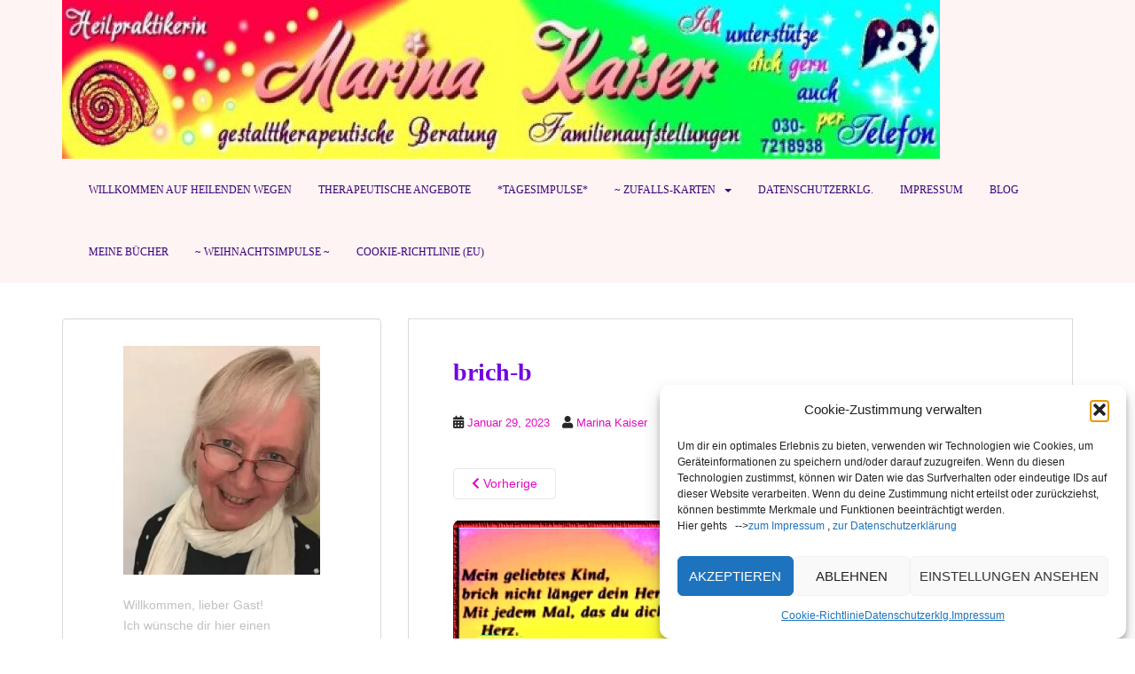

--- FILE ---
content_type: text/html; charset=UTF-8
request_url: https://marina-kaiser.de/brich-b
body_size: 27963
content:
<!doctype html>
<!--[if !IE]>
<html class="no-js non-ie" lang="de"> <![endif]-->
<!--[if IE 7 ]>
<html class="no-js ie7" lang="de"> <![endif]-->
<!--[if IE 8 ]>
<html class="no-js ie8" lang="de"> <![endif]-->
<!--[if IE 9 ]>
<html class="no-js ie9" lang="de"> <![endif]-->
<!--[if gt IE 9]><!-->
<html class="no-js" lang="de"> <!--<![endif]-->
<head>
<meta charset="UTF-8">
<meta name="viewport" content="width=device-width, initial-scale=1">
<meta name="theme-color" content="#fff4f4">
<link rel="profile" href="http://gmpg.org/xfn/11">

<title>brich-b &#8211; Willkommen auf heilenden Wegen</title>
<meta name='robots' content='max-image-preview:large' />
<link rel='dns-prefetch' href='//stats.wp.com' />
<link rel='dns-prefetch' href='//fonts.googleapis.com' />
<link rel='dns-prefetch' href='//widgets.wp.com' />
<link rel='dns-prefetch' href='//s0.wp.com' />
<link rel='dns-prefetch' href='//0.gravatar.com' />
<link rel='dns-prefetch' href='//1.gravatar.com' />
<link rel='dns-prefetch' href='//2.gravatar.com' />
<link rel='dns-prefetch' href='//jetpack.wordpress.com' />
<link rel='dns-prefetch' href='//public-api.wordpress.com' />
<link rel='preconnect' href='//i0.wp.com' />
<link rel='preconnect' href='//c0.wp.com' />
<link rel="alternate" type="application/rss+xml" title="Willkommen auf heilenden Wegen &raquo; Feed" href="https://marina-kaiser.de/feed" />
<link rel="alternate" type="application/rss+xml" title="Willkommen auf heilenden Wegen &raquo; Kommentar-Feed" href="https://marina-kaiser.de/comments/feed" />
<link rel="alternate" type="application/rss+xml" title="Willkommen auf heilenden Wegen &raquo; brich-b-Kommentar-Feed" href="https://marina-kaiser.de/feed/?attachment_id=423" />
<link rel="alternate" title="oEmbed (JSON)" type="application/json+oembed" href="https://marina-kaiser.de/wp-json/oembed/1.0/embed?url=https%3A%2F%2Fmarina-kaiser.de%2Fbrich-b" />
<link rel="alternate" title="oEmbed (XML)" type="text/xml+oembed" href="https://marina-kaiser.de/wp-json/oembed/1.0/embed?url=https%3A%2F%2Fmarina-kaiser.de%2Fbrich-b&#038;format=xml" />
<style id='wp-img-auto-sizes-contain-inline-css' type='text/css'>
img:is([sizes=auto i],[sizes^="auto," i]){contain-intrinsic-size:3000px 1500px}
/*# sourceURL=wp-img-auto-sizes-contain-inline-css */
</style>
<style id='wp-emoji-styles-inline-css' type='text/css'>

	img.wp-smiley, img.emoji {
		display: inline !important;
		border: none !important;
		box-shadow: none !important;
		height: 1em !important;
		width: 1em !important;
		margin: 0 0.07em !important;
		vertical-align: -0.1em !important;
		background: none !important;
		padding: 0 !important;
	}
/*# sourceURL=wp-emoji-styles-inline-css */
</style>
<style id='wp-block-library-inline-css' type='text/css'>
:root{--wp-block-synced-color:#7a00df;--wp-block-synced-color--rgb:122,0,223;--wp-bound-block-color:var(--wp-block-synced-color);--wp-editor-canvas-background:#ddd;--wp-admin-theme-color:#007cba;--wp-admin-theme-color--rgb:0,124,186;--wp-admin-theme-color-darker-10:#006ba1;--wp-admin-theme-color-darker-10--rgb:0,107,160.5;--wp-admin-theme-color-darker-20:#005a87;--wp-admin-theme-color-darker-20--rgb:0,90,135;--wp-admin-border-width-focus:2px}@media (min-resolution:192dpi){:root{--wp-admin-border-width-focus:1.5px}}.wp-element-button{cursor:pointer}:root .has-very-light-gray-background-color{background-color:#eee}:root .has-very-dark-gray-background-color{background-color:#313131}:root .has-very-light-gray-color{color:#eee}:root .has-very-dark-gray-color{color:#313131}:root .has-vivid-green-cyan-to-vivid-cyan-blue-gradient-background{background:linear-gradient(135deg,#00d084,#0693e3)}:root .has-purple-crush-gradient-background{background:linear-gradient(135deg,#34e2e4,#4721fb 50%,#ab1dfe)}:root .has-hazy-dawn-gradient-background{background:linear-gradient(135deg,#faaca8,#dad0ec)}:root .has-subdued-olive-gradient-background{background:linear-gradient(135deg,#fafae1,#67a671)}:root .has-atomic-cream-gradient-background{background:linear-gradient(135deg,#fdd79a,#004a59)}:root .has-nightshade-gradient-background{background:linear-gradient(135deg,#330968,#31cdcf)}:root .has-midnight-gradient-background{background:linear-gradient(135deg,#020381,#2874fc)}:root{--wp--preset--font-size--normal:16px;--wp--preset--font-size--huge:42px}.has-regular-font-size{font-size:1em}.has-larger-font-size{font-size:2.625em}.has-normal-font-size{font-size:var(--wp--preset--font-size--normal)}.has-huge-font-size{font-size:var(--wp--preset--font-size--huge)}.has-text-align-center{text-align:center}.has-text-align-left{text-align:left}.has-text-align-right{text-align:right}.has-fit-text{white-space:nowrap!important}#end-resizable-editor-section{display:none}.aligncenter{clear:both}.items-justified-left{justify-content:flex-start}.items-justified-center{justify-content:center}.items-justified-right{justify-content:flex-end}.items-justified-space-between{justify-content:space-between}.screen-reader-text{border:0;clip-path:inset(50%);height:1px;margin:-1px;overflow:hidden;padding:0;position:absolute;width:1px;word-wrap:normal!important}.screen-reader-text:focus{background-color:#ddd;clip-path:none;color:#444;display:block;font-size:1em;height:auto;left:5px;line-height:normal;padding:15px 23px 14px;text-decoration:none;top:5px;width:auto;z-index:100000}html :where(.has-border-color){border-style:solid}html :where([style*=border-top-color]){border-top-style:solid}html :where([style*=border-right-color]){border-right-style:solid}html :where([style*=border-bottom-color]){border-bottom-style:solid}html :where([style*=border-left-color]){border-left-style:solid}html :where([style*=border-width]){border-style:solid}html :where([style*=border-top-width]){border-top-style:solid}html :where([style*=border-right-width]){border-right-style:solid}html :where([style*=border-bottom-width]){border-bottom-style:solid}html :where([style*=border-left-width]){border-left-style:solid}html :where(img[class*=wp-image-]){height:auto;max-width:100%}:where(figure){margin:0 0 1em}html :where(.is-position-sticky){--wp-admin--admin-bar--position-offset:var(--wp-admin--admin-bar--height,0px)}@media screen and (max-width:600px){html :where(.is-position-sticky){--wp-admin--admin-bar--position-offset:0px}}

/*# sourceURL=wp-block-library-inline-css */
</style><style id='wp-block-categories-inline-css' type='text/css'>
.wp-block-categories{box-sizing:border-box}.wp-block-categories.alignleft{margin-right:2em}.wp-block-categories.alignright{margin-left:2em}.wp-block-categories.wp-block-categories-dropdown.aligncenter{text-align:center}.wp-block-categories .wp-block-categories__label{display:block;width:100%}
/*# sourceURL=https://c0.wp.com/c/6.9/wp-includes/blocks/categories/style.min.css */
</style>
<style id='wp-block-heading-inline-css' type='text/css'>
h1:where(.wp-block-heading).has-background,h2:where(.wp-block-heading).has-background,h3:where(.wp-block-heading).has-background,h4:where(.wp-block-heading).has-background,h5:where(.wp-block-heading).has-background,h6:where(.wp-block-heading).has-background{padding:1.25em 2.375em}h1.has-text-align-left[style*=writing-mode]:where([style*=vertical-lr]),h1.has-text-align-right[style*=writing-mode]:where([style*=vertical-rl]),h2.has-text-align-left[style*=writing-mode]:where([style*=vertical-lr]),h2.has-text-align-right[style*=writing-mode]:where([style*=vertical-rl]),h3.has-text-align-left[style*=writing-mode]:where([style*=vertical-lr]),h3.has-text-align-right[style*=writing-mode]:where([style*=vertical-rl]),h4.has-text-align-left[style*=writing-mode]:where([style*=vertical-lr]),h4.has-text-align-right[style*=writing-mode]:where([style*=vertical-rl]),h5.has-text-align-left[style*=writing-mode]:where([style*=vertical-lr]),h5.has-text-align-right[style*=writing-mode]:where([style*=vertical-rl]),h6.has-text-align-left[style*=writing-mode]:where([style*=vertical-lr]),h6.has-text-align-right[style*=writing-mode]:where([style*=vertical-rl]){rotate:180deg}
/*# sourceURL=https://c0.wp.com/c/6.9/wp-includes/blocks/heading/style.min.css */
</style>
<style id='wp-block-image-inline-css' type='text/css'>
.wp-block-image>a,.wp-block-image>figure>a{display:inline-block}.wp-block-image img{box-sizing:border-box;height:auto;max-width:100%;vertical-align:bottom}@media not (prefers-reduced-motion){.wp-block-image img.hide{visibility:hidden}.wp-block-image img.show{animation:show-content-image .4s}}.wp-block-image[style*=border-radius] img,.wp-block-image[style*=border-radius]>a{border-radius:inherit}.wp-block-image.has-custom-border img{box-sizing:border-box}.wp-block-image.aligncenter{text-align:center}.wp-block-image.alignfull>a,.wp-block-image.alignwide>a{width:100%}.wp-block-image.alignfull img,.wp-block-image.alignwide img{height:auto;width:100%}.wp-block-image .aligncenter,.wp-block-image .alignleft,.wp-block-image .alignright,.wp-block-image.aligncenter,.wp-block-image.alignleft,.wp-block-image.alignright{display:table}.wp-block-image .aligncenter>figcaption,.wp-block-image .alignleft>figcaption,.wp-block-image .alignright>figcaption,.wp-block-image.aligncenter>figcaption,.wp-block-image.alignleft>figcaption,.wp-block-image.alignright>figcaption{caption-side:bottom;display:table-caption}.wp-block-image .alignleft{float:left;margin:.5em 1em .5em 0}.wp-block-image .alignright{float:right;margin:.5em 0 .5em 1em}.wp-block-image .aligncenter{margin-left:auto;margin-right:auto}.wp-block-image :where(figcaption){margin-bottom:1em;margin-top:.5em}.wp-block-image.is-style-circle-mask img{border-radius:9999px}@supports ((-webkit-mask-image:none) or (mask-image:none)) or (-webkit-mask-image:none){.wp-block-image.is-style-circle-mask img{border-radius:0;-webkit-mask-image:url('data:image/svg+xml;utf8,<svg viewBox="0 0 100 100" xmlns="http://www.w3.org/2000/svg"><circle cx="50" cy="50" r="50"/></svg>');mask-image:url('data:image/svg+xml;utf8,<svg viewBox="0 0 100 100" xmlns="http://www.w3.org/2000/svg"><circle cx="50" cy="50" r="50"/></svg>');mask-mode:alpha;-webkit-mask-position:center;mask-position:center;-webkit-mask-repeat:no-repeat;mask-repeat:no-repeat;-webkit-mask-size:contain;mask-size:contain}}:root :where(.wp-block-image.is-style-rounded img,.wp-block-image .is-style-rounded img){border-radius:9999px}.wp-block-image figure{margin:0}.wp-lightbox-container{display:flex;flex-direction:column;position:relative}.wp-lightbox-container img{cursor:zoom-in}.wp-lightbox-container img:hover+button{opacity:1}.wp-lightbox-container button{align-items:center;backdrop-filter:blur(16px) saturate(180%);background-color:#5a5a5a40;border:none;border-radius:4px;cursor:zoom-in;display:flex;height:20px;justify-content:center;opacity:0;padding:0;position:absolute;right:16px;text-align:center;top:16px;width:20px;z-index:100}@media not (prefers-reduced-motion){.wp-lightbox-container button{transition:opacity .2s ease}}.wp-lightbox-container button:focus-visible{outline:3px auto #5a5a5a40;outline:3px auto -webkit-focus-ring-color;outline-offset:3px}.wp-lightbox-container button:hover{cursor:pointer;opacity:1}.wp-lightbox-container button:focus{opacity:1}.wp-lightbox-container button:focus,.wp-lightbox-container button:hover,.wp-lightbox-container button:not(:hover):not(:active):not(.has-background){background-color:#5a5a5a40;border:none}.wp-lightbox-overlay{box-sizing:border-box;cursor:zoom-out;height:100vh;left:0;overflow:hidden;position:fixed;top:0;visibility:hidden;width:100%;z-index:100000}.wp-lightbox-overlay .close-button{align-items:center;cursor:pointer;display:flex;justify-content:center;min-height:40px;min-width:40px;padding:0;position:absolute;right:calc(env(safe-area-inset-right) + 16px);top:calc(env(safe-area-inset-top) + 16px);z-index:5000000}.wp-lightbox-overlay .close-button:focus,.wp-lightbox-overlay .close-button:hover,.wp-lightbox-overlay .close-button:not(:hover):not(:active):not(.has-background){background:none;border:none}.wp-lightbox-overlay .lightbox-image-container{height:var(--wp--lightbox-container-height);left:50%;overflow:hidden;position:absolute;top:50%;transform:translate(-50%,-50%);transform-origin:top left;width:var(--wp--lightbox-container-width);z-index:9999999999}.wp-lightbox-overlay .wp-block-image{align-items:center;box-sizing:border-box;display:flex;height:100%;justify-content:center;margin:0;position:relative;transform-origin:0 0;width:100%;z-index:3000000}.wp-lightbox-overlay .wp-block-image img{height:var(--wp--lightbox-image-height);min-height:var(--wp--lightbox-image-height);min-width:var(--wp--lightbox-image-width);width:var(--wp--lightbox-image-width)}.wp-lightbox-overlay .wp-block-image figcaption{display:none}.wp-lightbox-overlay button{background:none;border:none}.wp-lightbox-overlay .scrim{background-color:#fff;height:100%;opacity:.9;position:absolute;width:100%;z-index:2000000}.wp-lightbox-overlay.active{visibility:visible}@media not (prefers-reduced-motion){.wp-lightbox-overlay.active{animation:turn-on-visibility .25s both}.wp-lightbox-overlay.active img{animation:turn-on-visibility .35s both}.wp-lightbox-overlay.show-closing-animation:not(.active){animation:turn-off-visibility .35s both}.wp-lightbox-overlay.show-closing-animation:not(.active) img{animation:turn-off-visibility .25s both}.wp-lightbox-overlay.zoom.active{animation:none;opacity:1;visibility:visible}.wp-lightbox-overlay.zoom.active .lightbox-image-container{animation:lightbox-zoom-in .4s}.wp-lightbox-overlay.zoom.active .lightbox-image-container img{animation:none}.wp-lightbox-overlay.zoom.active .scrim{animation:turn-on-visibility .4s forwards}.wp-lightbox-overlay.zoom.show-closing-animation:not(.active){animation:none}.wp-lightbox-overlay.zoom.show-closing-animation:not(.active) .lightbox-image-container{animation:lightbox-zoom-out .4s}.wp-lightbox-overlay.zoom.show-closing-animation:not(.active) .lightbox-image-container img{animation:none}.wp-lightbox-overlay.zoom.show-closing-animation:not(.active) .scrim{animation:turn-off-visibility .4s forwards}}@keyframes show-content-image{0%{visibility:hidden}99%{visibility:hidden}to{visibility:visible}}@keyframes turn-on-visibility{0%{opacity:0}to{opacity:1}}@keyframes turn-off-visibility{0%{opacity:1;visibility:visible}99%{opacity:0;visibility:visible}to{opacity:0;visibility:hidden}}@keyframes lightbox-zoom-in{0%{transform:translate(calc((-100vw + var(--wp--lightbox-scrollbar-width))/2 + var(--wp--lightbox-initial-left-position)),calc(-50vh + var(--wp--lightbox-initial-top-position))) scale(var(--wp--lightbox-scale))}to{transform:translate(-50%,-50%) scale(1)}}@keyframes lightbox-zoom-out{0%{transform:translate(-50%,-50%) scale(1);visibility:visible}99%{visibility:visible}to{transform:translate(calc((-100vw + var(--wp--lightbox-scrollbar-width))/2 + var(--wp--lightbox-initial-left-position)),calc(-50vh + var(--wp--lightbox-initial-top-position))) scale(var(--wp--lightbox-scale));visibility:hidden}}
/*# sourceURL=https://c0.wp.com/c/6.9/wp-includes/blocks/image/style.min.css */
</style>
<style id='wp-block-latest-comments-inline-css' type='text/css'>
ol.wp-block-latest-comments{box-sizing:border-box;margin-left:0}:where(.wp-block-latest-comments:not([style*=line-height] .wp-block-latest-comments__comment)){line-height:1.1}:where(.wp-block-latest-comments:not([style*=line-height] .wp-block-latest-comments__comment-excerpt p)){line-height:1.8}.has-dates :where(.wp-block-latest-comments:not([style*=line-height])),.has-excerpts :where(.wp-block-latest-comments:not([style*=line-height])){line-height:1.5}.wp-block-latest-comments .wp-block-latest-comments{padding-left:0}.wp-block-latest-comments__comment{list-style:none;margin-bottom:1em}.has-avatars .wp-block-latest-comments__comment{list-style:none;min-height:2.25em}.has-avatars .wp-block-latest-comments__comment .wp-block-latest-comments__comment-excerpt,.has-avatars .wp-block-latest-comments__comment .wp-block-latest-comments__comment-meta{margin-left:3.25em}.wp-block-latest-comments__comment-excerpt p{font-size:.875em;margin:.36em 0 1.4em}.wp-block-latest-comments__comment-date{display:block;font-size:.75em}.wp-block-latest-comments .avatar,.wp-block-latest-comments__comment-avatar{border-radius:1.5em;display:block;float:left;height:2.5em;margin-right:.75em;width:2.5em}.wp-block-latest-comments[class*=-font-size] a,.wp-block-latest-comments[style*=font-size] a{font-size:inherit}
/*# sourceURL=https://c0.wp.com/c/6.9/wp-includes/blocks/latest-comments/style.min.css */
</style>
<style id='wp-block-latest-posts-inline-css' type='text/css'>
.wp-block-latest-posts{box-sizing:border-box}.wp-block-latest-posts.alignleft{margin-right:2em}.wp-block-latest-posts.alignright{margin-left:2em}.wp-block-latest-posts.wp-block-latest-posts__list{list-style:none}.wp-block-latest-posts.wp-block-latest-posts__list li{clear:both;overflow-wrap:break-word}.wp-block-latest-posts.is-grid{display:flex;flex-wrap:wrap}.wp-block-latest-posts.is-grid li{margin:0 1.25em 1.25em 0;width:100%}@media (min-width:600px){.wp-block-latest-posts.columns-2 li{width:calc(50% - .625em)}.wp-block-latest-posts.columns-2 li:nth-child(2n){margin-right:0}.wp-block-latest-posts.columns-3 li{width:calc(33.33333% - .83333em)}.wp-block-latest-posts.columns-3 li:nth-child(3n){margin-right:0}.wp-block-latest-posts.columns-4 li{width:calc(25% - .9375em)}.wp-block-latest-posts.columns-4 li:nth-child(4n){margin-right:0}.wp-block-latest-posts.columns-5 li{width:calc(20% - 1em)}.wp-block-latest-posts.columns-5 li:nth-child(5n){margin-right:0}.wp-block-latest-posts.columns-6 li{width:calc(16.66667% - 1.04167em)}.wp-block-latest-posts.columns-6 li:nth-child(6n){margin-right:0}}:root :where(.wp-block-latest-posts.is-grid){padding:0}:root :where(.wp-block-latest-posts.wp-block-latest-posts__list){padding-left:0}.wp-block-latest-posts__post-author,.wp-block-latest-posts__post-date{display:block;font-size:.8125em}.wp-block-latest-posts__post-excerpt,.wp-block-latest-posts__post-full-content{margin-bottom:1em;margin-top:.5em}.wp-block-latest-posts__featured-image a{display:inline-block}.wp-block-latest-posts__featured-image img{height:auto;max-width:100%;width:auto}.wp-block-latest-posts__featured-image.alignleft{float:left;margin-right:1em}.wp-block-latest-posts__featured-image.alignright{float:right;margin-left:1em}.wp-block-latest-posts__featured-image.aligncenter{margin-bottom:1em;text-align:center}
/*# sourceURL=https://c0.wp.com/c/6.9/wp-includes/blocks/latest-posts/style.min.css */
</style>
<style id='wp-block-page-list-inline-css' type='text/css'>
.wp-block-navigation .wp-block-page-list{align-items:var(--navigation-layout-align,initial);background-color:inherit;display:flex;flex-direction:var(--navigation-layout-direction,initial);flex-wrap:var(--navigation-layout-wrap,wrap);justify-content:var(--navigation-layout-justify,initial)}.wp-block-navigation .wp-block-navigation-item{background-color:inherit}.wp-block-page-list{box-sizing:border-box}
/*# sourceURL=https://c0.wp.com/c/6.9/wp-includes/blocks/page-list/style.min.css */
</style>
<style id='wp-block-search-inline-css' type='text/css'>
.wp-block-search__button{margin-left:10px;word-break:normal}.wp-block-search__button.has-icon{line-height:0}.wp-block-search__button svg{height:1.25em;min-height:24px;min-width:24px;width:1.25em;fill:currentColor;vertical-align:text-bottom}:where(.wp-block-search__button){border:1px solid #ccc;padding:6px 10px}.wp-block-search__inside-wrapper{display:flex;flex:auto;flex-wrap:nowrap;max-width:100%}.wp-block-search__label{width:100%}.wp-block-search.wp-block-search__button-only .wp-block-search__button{box-sizing:border-box;display:flex;flex-shrink:0;justify-content:center;margin-left:0;max-width:100%}.wp-block-search.wp-block-search__button-only .wp-block-search__inside-wrapper{min-width:0!important;transition-property:width}.wp-block-search.wp-block-search__button-only .wp-block-search__input{flex-basis:100%;transition-duration:.3s}.wp-block-search.wp-block-search__button-only.wp-block-search__searchfield-hidden,.wp-block-search.wp-block-search__button-only.wp-block-search__searchfield-hidden .wp-block-search__inside-wrapper{overflow:hidden}.wp-block-search.wp-block-search__button-only.wp-block-search__searchfield-hidden .wp-block-search__input{border-left-width:0!important;border-right-width:0!important;flex-basis:0;flex-grow:0;margin:0;min-width:0!important;padding-left:0!important;padding-right:0!important;width:0!important}:where(.wp-block-search__input){appearance:none;border:1px solid #949494;flex-grow:1;font-family:inherit;font-size:inherit;font-style:inherit;font-weight:inherit;letter-spacing:inherit;line-height:inherit;margin-left:0;margin-right:0;min-width:3rem;padding:8px;text-decoration:unset!important;text-transform:inherit}:where(.wp-block-search__button-inside .wp-block-search__inside-wrapper){background-color:#fff;border:1px solid #949494;box-sizing:border-box;padding:4px}:where(.wp-block-search__button-inside .wp-block-search__inside-wrapper) .wp-block-search__input{border:none;border-radius:0;padding:0 4px}:where(.wp-block-search__button-inside .wp-block-search__inside-wrapper) .wp-block-search__input:focus{outline:none}:where(.wp-block-search__button-inside .wp-block-search__inside-wrapper) :where(.wp-block-search__button){padding:4px 8px}.wp-block-search.aligncenter .wp-block-search__inside-wrapper{margin:auto}.wp-block[data-align=right] .wp-block-search.wp-block-search__button-only .wp-block-search__inside-wrapper{float:right}
/*# sourceURL=https://c0.wp.com/c/6.9/wp-includes/blocks/search/style.min.css */
</style>
<style id='wp-block-tag-cloud-inline-css' type='text/css'>
.wp-block-tag-cloud{box-sizing:border-box}.wp-block-tag-cloud.aligncenter{justify-content:center;text-align:center}.wp-block-tag-cloud a{display:inline-block;margin-right:5px}.wp-block-tag-cloud span{display:inline-block;margin-left:5px;text-decoration:none}:root :where(.wp-block-tag-cloud.is-style-outline){display:flex;flex-wrap:wrap;gap:1ch}:root :where(.wp-block-tag-cloud.is-style-outline a){border:1px solid;font-size:unset!important;margin-right:0;padding:1ch 2ch;text-decoration:none!important}
/*# sourceURL=https://c0.wp.com/c/6.9/wp-includes/blocks/tag-cloud/style.min.css */
</style>
<style id='wp-block-paragraph-inline-css' type='text/css'>
.is-small-text{font-size:.875em}.is-regular-text{font-size:1em}.is-large-text{font-size:2.25em}.is-larger-text{font-size:3em}.has-drop-cap:not(:focus):first-letter{float:left;font-size:8.4em;font-style:normal;font-weight:100;line-height:.68;margin:.05em .1em 0 0;text-transform:uppercase}body.rtl .has-drop-cap:not(:focus):first-letter{float:none;margin-left:.1em}p.has-drop-cap.has-background{overflow:hidden}:root :where(p.has-background){padding:1.25em 2.375em}:where(p.has-text-color:not(.has-link-color)) a{color:inherit}p.has-text-align-left[style*="writing-mode:vertical-lr"],p.has-text-align-right[style*="writing-mode:vertical-rl"]{rotate:180deg}
/*# sourceURL=https://c0.wp.com/c/6.9/wp-includes/blocks/paragraph/style.min.css */
</style>
<style id='global-styles-inline-css' type='text/css'>
:root{--wp--preset--aspect-ratio--square: 1;--wp--preset--aspect-ratio--4-3: 4/3;--wp--preset--aspect-ratio--3-4: 3/4;--wp--preset--aspect-ratio--3-2: 3/2;--wp--preset--aspect-ratio--2-3: 2/3;--wp--preset--aspect-ratio--16-9: 16/9;--wp--preset--aspect-ratio--9-16: 9/16;--wp--preset--color--black: #000000;--wp--preset--color--cyan-bluish-gray: #abb8c3;--wp--preset--color--white: #ffffff;--wp--preset--color--pale-pink: #f78da7;--wp--preset--color--vivid-red: #cf2e2e;--wp--preset--color--luminous-vivid-orange: #ff6900;--wp--preset--color--luminous-vivid-amber: #fcb900;--wp--preset--color--light-green-cyan: #7bdcb5;--wp--preset--color--vivid-green-cyan: #00d084;--wp--preset--color--pale-cyan-blue: #8ed1fc;--wp--preset--color--vivid-cyan-blue: #0693e3;--wp--preset--color--vivid-purple: #9b51e0;--wp--preset--gradient--vivid-cyan-blue-to-vivid-purple: linear-gradient(135deg,rgb(6,147,227) 0%,rgb(155,81,224) 100%);--wp--preset--gradient--light-green-cyan-to-vivid-green-cyan: linear-gradient(135deg,rgb(122,220,180) 0%,rgb(0,208,130) 100%);--wp--preset--gradient--luminous-vivid-amber-to-luminous-vivid-orange: linear-gradient(135deg,rgb(252,185,0) 0%,rgb(255,105,0) 100%);--wp--preset--gradient--luminous-vivid-orange-to-vivid-red: linear-gradient(135deg,rgb(255,105,0) 0%,rgb(207,46,46) 100%);--wp--preset--gradient--very-light-gray-to-cyan-bluish-gray: linear-gradient(135deg,rgb(238,238,238) 0%,rgb(169,184,195) 100%);--wp--preset--gradient--cool-to-warm-spectrum: linear-gradient(135deg,rgb(74,234,220) 0%,rgb(151,120,209) 20%,rgb(207,42,186) 40%,rgb(238,44,130) 60%,rgb(251,105,98) 80%,rgb(254,248,76) 100%);--wp--preset--gradient--blush-light-purple: linear-gradient(135deg,rgb(255,206,236) 0%,rgb(152,150,240) 100%);--wp--preset--gradient--blush-bordeaux: linear-gradient(135deg,rgb(254,205,165) 0%,rgb(254,45,45) 50%,rgb(107,0,62) 100%);--wp--preset--gradient--luminous-dusk: linear-gradient(135deg,rgb(255,203,112) 0%,rgb(199,81,192) 50%,rgb(65,88,208) 100%);--wp--preset--gradient--pale-ocean: linear-gradient(135deg,rgb(255,245,203) 0%,rgb(182,227,212) 50%,rgb(51,167,181) 100%);--wp--preset--gradient--electric-grass: linear-gradient(135deg,rgb(202,248,128) 0%,rgb(113,206,126) 100%);--wp--preset--gradient--midnight: linear-gradient(135deg,rgb(2,3,129) 0%,rgb(40,116,252) 100%);--wp--preset--font-size--small: 13px;--wp--preset--font-size--medium: 20px;--wp--preset--font-size--large: 36px;--wp--preset--font-size--x-large: 42px;--wp--preset--spacing--20: 0.44rem;--wp--preset--spacing--30: 0.67rem;--wp--preset--spacing--40: 1rem;--wp--preset--spacing--50: 1.5rem;--wp--preset--spacing--60: 2.25rem;--wp--preset--spacing--70: 3.38rem;--wp--preset--spacing--80: 5.06rem;--wp--preset--shadow--natural: 6px 6px 9px rgba(0, 0, 0, 0.2);--wp--preset--shadow--deep: 12px 12px 50px rgba(0, 0, 0, 0.4);--wp--preset--shadow--sharp: 6px 6px 0px rgba(0, 0, 0, 0.2);--wp--preset--shadow--outlined: 6px 6px 0px -3px rgb(255, 255, 255), 6px 6px rgb(0, 0, 0);--wp--preset--shadow--crisp: 6px 6px 0px rgb(0, 0, 0);}:where(.is-layout-flex){gap: 0.5em;}:where(.is-layout-grid){gap: 0.5em;}body .is-layout-flex{display: flex;}.is-layout-flex{flex-wrap: wrap;align-items: center;}.is-layout-flex > :is(*, div){margin: 0;}body .is-layout-grid{display: grid;}.is-layout-grid > :is(*, div){margin: 0;}:where(.wp-block-columns.is-layout-flex){gap: 2em;}:where(.wp-block-columns.is-layout-grid){gap: 2em;}:where(.wp-block-post-template.is-layout-flex){gap: 1.25em;}:where(.wp-block-post-template.is-layout-grid){gap: 1.25em;}.has-black-color{color: var(--wp--preset--color--black) !important;}.has-cyan-bluish-gray-color{color: var(--wp--preset--color--cyan-bluish-gray) !important;}.has-white-color{color: var(--wp--preset--color--white) !important;}.has-pale-pink-color{color: var(--wp--preset--color--pale-pink) !important;}.has-vivid-red-color{color: var(--wp--preset--color--vivid-red) !important;}.has-luminous-vivid-orange-color{color: var(--wp--preset--color--luminous-vivid-orange) !important;}.has-luminous-vivid-amber-color{color: var(--wp--preset--color--luminous-vivid-amber) !important;}.has-light-green-cyan-color{color: var(--wp--preset--color--light-green-cyan) !important;}.has-vivid-green-cyan-color{color: var(--wp--preset--color--vivid-green-cyan) !important;}.has-pale-cyan-blue-color{color: var(--wp--preset--color--pale-cyan-blue) !important;}.has-vivid-cyan-blue-color{color: var(--wp--preset--color--vivid-cyan-blue) !important;}.has-vivid-purple-color{color: var(--wp--preset--color--vivid-purple) !important;}.has-black-background-color{background-color: var(--wp--preset--color--black) !important;}.has-cyan-bluish-gray-background-color{background-color: var(--wp--preset--color--cyan-bluish-gray) !important;}.has-white-background-color{background-color: var(--wp--preset--color--white) !important;}.has-pale-pink-background-color{background-color: var(--wp--preset--color--pale-pink) !important;}.has-vivid-red-background-color{background-color: var(--wp--preset--color--vivid-red) !important;}.has-luminous-vivid-orange-background-color{background-color: var(--wp--preset--color--luminous-vivid-orange) !important;}.has-luminous-vivid-amber-background-color{background-color: var(--wp--preset--color--luminous-vivid-amber) !important;}.has-light-green-cyan-background-color{background-color: var(--wp--preset--color--light-green-cyan) !important;}.has-vivid-green-cyan-background-color{background-color: var(--wp--preset--color--vivid-green-cyan) !important;}.has-pale-cyan-blue-background-color{background-color: var(--wp--preset--color--pale-cyan-blue) !important;}.has-vivid-cyan-blue-background-color{background-color: var(--wp--preset--color--vivid-cyan-blue) !important;}.has-vivid-purple-background-color{background-color: var(--wp--preset--color--vivid-purple) !important;}.has-black-border-color{border-color: var(--wp--preset--color--black) !important;}.has-cyan-bluish-gray-border-color{border-color: var(--wp--preset--color--cyan-bluish-gray) !important;}.has-white-border-color{border-color: var(--wp--preset--color--white) !important;}.has-pale-pink-border-color{border-color: var(--wp--preset--color--pale-pink) !important;}.has-vivid-red-border-color{border-color: var(--wp--preset--color--vivid-red) !important;}.has-luminous-vivid-orange-border-color{border-color: var(--wp--preset--color--luminous-vivid-orange) !important;}.has-luminous-vivid-amber-border-color{border-color: var(--wp--preset--color--luminous-vivid-amber) !important;}.has-light-green-cyan-border-color{border-color: var(--wp--preset--color--light-green-cyan) !important;}.has-vivid-green-cyan-border-color{border-color: var(--wp--preset--color--vivid-green-cyan) !important;}.has-pale-cyan-blue-border-color{border-color: var(--wp--preset--color--pale-cyan-blue) !important;}.has-vivid-cyan-blue-border-color{border-color: var(--wp--preset--color--vivid-cyan-blue) !important;}.has-vivid-purple-border-color{border-color: var(--wp--preset--color--vivid-purple) !important;}.has-vivid-cyan-blue-to-vivid-purple-gradient-background{background: var(--wp--preset--gradient--vivid-cyan-blue-to-vivid-purple) !important;}.has-light-green-cyan-to-vivid-green-cyan-gradient-background{background: var(--wp--preset--gradient--light-green-cyan-to-vivid-green-cyan) !important;}.has-luminous-vivid-amber-to-luminous-vivid-orange-gradient-background{background: var(--wp--preset--gradient--luminous-vivid-amber-to-luminous-vivid-orange) !important;}.has-luminous-vivid-orange-to-vivid-red-gradient-background{background: var(--wp--preset--gradient--luminous-vivid-orange-to-vivid-red) !important;}.has-very-light-gray-to-cyan-bluish-gray-gradient-background{background: var(--wp--preset--gradient--very-light-gray-to-cyan-bluish-gray) !important;}.has-cool-to-warm-spectrum-gradient-background{background: var(--wp--preset--gradient--cool-to-warm-spectrum) !important;}.has-blush-light-purple-gradient-background{background: var(--wp--preset--gradient--blush-light-purple) !important;}.has-blush-bordeaux-gradient-background{background: var(--wp--preset--gradient--blush-bordeaux) !important;}.has-luminous-dusk-gradient-background{background: var(--wp--preset--gradient--luminous-dusk) !important;}.has-pale-ocean-gradient-background{background: var(--wp--preset--gradient--pale-ocean) !important;}.has-electric-grass-gradient-background{background: var(--wp--preset--gradient--electric-grass) !important;}.has-midnight-gradient-background{background: var(--wp--preset--gradient--midnight) !important;}.has-small-font-size{font-size: var(--wp--preset--font-size--small) !important;}.has-medium-font-size{font-size: var(--wp--preset--font-size--medium) !important;}.has-large-font-size{font-size: var(--wp--preset--font-size--large) !important;}.has-x-large-font-size{font-size: var(--wp--preset--font-size--x-large) !important;}
/*# sourceURL=global-styles-inline-css */
</style>

<style id='classic-theme-styles-inline-css' type='text/css'>
/*! This file is auto-generated */
.wp-block-button__link{color:#fff;background-color:#32373c;border-radius:9999px;box-shadow:none;text-decoration:none;padding:calc(.667em + 2px) calc(1.333em + 2px);font-size:1.125em}.wp-block-file__button{background:#32373c;color:#fff;text-decoration:none}
/*# sourceURL=/wp-includes/css/classic-themes.min.css */
</style>
<link rel='stylesheet' id='likebtn_style-css' href='https://marina-kaiser.de/wp-content/plugins/likebtn-like-button/public/css/style.css?ver=6.9' type='text/css' media='all' />
<link rel='stylesheet' id='cmplz-general-css' href='https://marina-kaiser.de/wp-content/plugins/complianz-gdpr/assets/css/cookieblocker.min.css?ver=1765926243' type='text/css' media='all' />
<link rel='stylesheet' id='sparkling-bootstrap-css' href='https://marina-kaiser.de/wp-content/themes/sparkling/assets/css/bootstrap.min.css?ver=6.9' type='text/css' media='all' />
<link rel='stylesheet' id='sparkling-icons-css' href='https://marina-kaiser.de/wp-content/themes/sparkling/assets/css/fontawesome-all.min.css?ver=5.1.1.' type='text/css' media='all' />
<link data-service="google-fonts" data-category="marketing" rel='stylesheet' id='sparkling-fonts-css' data-href='//fonts.googleapis.com/css?family=Open+Sans%3A400italic%2C400%2C600%2C700%7CRoboto+Slab%3A400%2C300%2C700&#038;ver=6.9' type='text/css' media='all' />
<link rel='stylesheet' id='sparkling-style-css' href='https://marina-kaiser.de/wp-content/themes/sparkling/style.css?ver=2.4.2' type='text/css' media='all' />
<link rel='stylesheet' id='jetpack_likes-css' href='https://c0.wp.com/p/jetpack/15.4/modules/likes/style.css' type='text/css' media='all' />
<script type="text/javascript" id="likebtn_frontend-js-extra">
/* <![CDATA[ */
var likebtn_eh_data = {"ajaxurl":"https://marina-kaiser.de/wp-admin/admin-ajax.php","security":"8dce136046"};
//# sourceURL=likebtn_frontend-js-extra
/* ]]> */
</script>
<script type="text/javascript" src="https://marina-kaiser.de/wp-content/plugins/likebtn-like-button/public/js/frontend.js?ver=6.9" id="likebtn_frontend-js"></script>
<script type="text/javascript" src="https://c0.wp.com/c/6.9/wp-includes/js/jquery/jquery.min.js" id="jquery-core-js"></script>
<script type="text/javascript" src="https://c0.wp.com/c/6.9/wp-includes/js/jquery/jquery-migrate.min.js" id="jquery-migrate-js"></script>
<script type="text/javascript" src="https://marina-kaiser.de/wp-content/themes/sparkling/assets/js/vendor/bootstrap.min.js?ver=6.9" id="sparkling-bootstrapjs-js"></script>
<script type="text/javascript" src="https://marina-kaiser.de/wp-content/themes/sparkling/assets/js/functions.js?ver=20180503" id="sparkling-functions-js"></script>
<link rel="https://api.w.org/" href="https://marina-kaiser.de/wp-json/" /><link rel="alternate" title="JSON" type="application/json" href="https://marina-kaiser.de/wp-json/wp/v2/media/423" /><link rel="EditURI" type="application/rsd+xml" title="RSD" href="https://marina-kaiser.de/xmlrpc.php?rsd" />
<meta name="generator" content="WordPress 6.9" />
<link rel="canonical" href="https://marina-kaiser.de/brich-b" />
<link rel='shortlink' href='https://wp.me/aeyFH2-6P' />
<!-- start Simple Custom CSS and JS -->
<style type="text/css">
.sidebar-widget {
   color: #000000;
}


</style>
<!-- end Simple Custom CSS and JS -->
	<style>img#wpstats{display:none}</style>
					<style>.cmplz-hidden {
					display: none !important;
				}</style><style type="text/css">a, #infinite-handle span, #secondary .widget .post-content a, .entry-meta a {color:#e509c8}a:hover, a:focus, a:active, #secondary .widget .post-content a:hover, #secondary .widget .post-content a:focus, .woocommerce nav.woocommerce-pagination ul li a:focus, .woocommerce nav.woocommerce-pagination ul li a:hover, .woocommerce nav.woocommerce-pagination ul li span.current, #secondary .widget a:hover, #secondary .widget a:focus {color: #dd449b;}.btn-default, .label-default, .flex-caption h2, .btn.btn-default.read-more,button,
              .navigation .wp-pagenavi-pagination span.current,.navigation .wp-pagenavi-pagination a:hover,
              .woocommerce a.button, .woocommerce button.button,
              .woocommerce input.button, .woocommerce #respond input#submit.alt,
              .woocommerce a.button, .woocommerce button.button,
              .woocommerce a.button.alt, .woocommerce button.button.alt, .woocommerce input.button.alt { background-color: #1922a8; border-color: #1922a8;}.site-main [class*="navigation"] a, .more-link, .pagination>li>a, .pagination>li>span, .cfa-button { color: #1922a8}.cfa-button {border-color: #1922a8;}.btn-default:hover, .btn-default:focus,.label-default[href]:hover, .label-default[href]:focus, .tagcloud a:hover, .tagcloud a:focus, button, .main-content [class*="navigation"] a:hover, .main-content [class*="navigation"] a:focus, #infinite-handle span:hover, #infinite-handle span:focus-within, .btn.btn-default.read-more:hover, .btn.btn-default.read-more:focus, .btn-default:hover, .btn-default:focus, .scroll-to-top:hover, .scroll-to-top:focus, .btn-default:active, .btn-default.active, .site-main [class*="navigation"] a:hover, .site-main [class*="navigation"] a:focus, .more-link:hover, .more-link:focus, #image-navigation .nav-previous a:hover, #image-navigation .nav-previous a:focus, #image-navigation .nav-next a:hover, #image-navigation .nav-next a:focus, .cfa-button:hover, .cfa-button:focus, .woocommerce a.button:hover, .woocommerce a.button:focus, .woocommerce button.button:hover, .woocommerce button.button:focus, .woocommerce input.button:hover, .woocommerce input.button:focus, .woocommerce #respond input#submit.alt:hover, .woocommerce #respond input#submit.alt:focus, .woocommerce a.button:hover, .woocommerce a.button:focus, .woocommerce button.button:hover, .woocommerce button.button:focus, .woocommerce input.button:hover, .woocommerce input.button:focus, .woocommerce a.button.alt:hover, .woocommerce a.button.alt:focus, .woocommerce button.button.alt:hover, .woocommerce button.button.alt:focus, .woocommerce input.button.alt:hover, .woocommerce input.button.alt:focus, a:hover .flex-caption h2 { background-color: #070023; border-color: #070023; }.pagination>li>a:focus, .pagination>li>a:hover, .pagination>li>span:focus-within, .pagination>li>span:hover {color: #070023;}h1, h2, h3, h4, h5, h6, .h1, .h2, .h3, .h4, .h5, .h6, .entry-title, .entry-title a {color: #7304e2;}.navbar.navbar-default, .navbar-default .navbar-nav .open .dropdown-menu > li > a {background-color: #fff4f4;}.navbar-default .navbar-nav > li > a, .navbar-default .navbar-nav.sparkling-mobile-menu > li:hover > a, .navbar-default .navbar-nav.sparkling-mobile-menu > li:hover > .caret, .navbar-default .navbar-nav > li, .navbar-default .navbar-nav > .open > a, .navbar-default .navbar-nav > .open > a:hover, .navbar-default .navbar-nav > .open > a:focus { color: #39007a;}@media (max-width: 767px){ .navbar-default .navbar-nav > li:hover > a, .navbar-default .navbar-nav > li:hover > .caret{ color: #39007a!important ;} }.navbar-default .navbar-nav > li:hover > a, .navbar-default .navbar-nav > li:focus-within > a, .navbar-nav > li:hover > .caret, .navbar-nav > li:focus-within > .caret, .navbar-default .navbar-nav.sparkling-mobile-menu > li.open > a, .navbar-default .navbar-nav.sparkling-mobile-menu > li.open > .caret, .navbar-default .navbar-nav > li:hover, .navbar-default .navbar-nav > li:focus-within, .navbar-default .navbar-nav > .active > a, .navbar-default .navbar-nav > .active > .caret, .navbar-default .navbar-nav > .active > a:hover, .navbar-default .navbar-nav > .active > a:focus, .navbar-default .navbar-nav > li > a:hover, .navbar-default .navbar-nav > li > a:focus, .navbar-default .navbar-nav > .open > a, .navbar-default .navbar-nav > .open > a:hover, .navbar-default .navbar-nav > .open > a:focus {color: #ea5dda;}@media (max-width: 767px){ .navbar-default .navbar-nav > li.open > a, .navbar-default .navbar-nav > li.open > .caret { color: #ea5dda !important; } }.dropdown-menu {background-color: #f7f6bb;}.navbar-default .navbar-nav .open .dropdown-menu > li > a, .dropdown-menu > li > a, .dropdown-menu > li > .caret { color: #00033f;}.navbar-default .navbar-nav .dropdown-menu > li:hover, .navbar-default .navbar-nav .dropdown-menu > li:focus-within, .dropdown-menu > .active {background-color: #f497f1;}@media (max-width: 767px) {.navbar-default .navbar-nav .dropdown-menu > li:hover, .navbar-default .navbar-nav .dropdown-menu > li:focus, .dropdown-menu > .active {background: transparent;} }.dropdown-menu>.active>a, .dropdown-menu>.active>a:focus, .dropdown-menu>.active>a:hover, .dropdown-menu>.active>.caret, .dropdown-menu>li>a:focus, .dropdown-menu>li>a:hover, .dropdown-menu>li:hover>a, .dropdown-menu>li:hover>.caret {color:#0a0a0a;}@media (max-width: 767px) {.navbar-default .navbar-nav .open .dropdown-menu > .active > a, .navbar-default .navbar-nav .dropdown-menu > li.active > .caret, .navbar-default .navbar-nav .dropdown-menu > li.open > a, .navbar-default .navbar-nav li.open > a, .navbar-default .navbar-nav li.open > .caret {color:#0a0a0a;} }.navbar-default .navbar-nav .current-menu-ancestor a.dropdown-toggle { color: #0a0a0a;}#colophon {background-color: #ffffff;}#footer-area, .site-info, .site-info caption, #footer-area caption {color: #39179e;}#footer-area {background-color: #ffffff;}.site-info a, #footer-area a {color: #f40e98;}.social-icons li a {background-color: #247ee5 !important ;}#footer-area .social-icons li a {background-color: #f927b0 !important ;}body, .entry-content {color:#262626}.entry-content {font-size:16px}</style><meta name="description" content="Sag JA zu dir  - Anregungen + Impulse  von Marina Kaiser" />
<meta name="bmi-version" content="2.0.0" />        <style type="text/css">
                    .navbar > .container .navbar-brand {
                color: #2d0a96;
            }
                </style>
        <style type="text/css" id="custom-background-css">
body.custom-background { background-color: #ffffff; }
</style>
	      <script defer type="text/javascript" id="bmip-js-inline-remove-js">
        function objectToQueryString(obj){
          return Object.keys(obj).map(key => key + '=' + obj[key]).join('&');
        }

        function globalBMIKeepAlive() {
          let xhr = new XMLHttpRequest();
          let data = { action: "bmip_keepalive", token: "bmip", f: "refresh" };
          let url = 'https://marina-kaiser.de/wp-admin/admin-ajax.php' + '?' + objectToQueryString(data);
          xhr.open('POST', url, true);
          xhr.setRequestHeader("X-Requested-With", "XMLHttpRequest");
          xhr.onreadystatechange = function () {
            if (xhr.readyState === 4) {
              let response;
              if (response = JSON.parse(xhr.responseText)) {
                if (typeof response.status != 'undefined' && response.status === 'success') {
                  //setTimeout(globalBMIKeepAlive, 3000);
                } else {
                  //setTimeout(globalBMIKeepAlive, 20000);
                }
              }
            }
          };

          xhr.send(JSON.stringify(data));
        }

        document.querySelector('#bmip-js-inline-remove-js').remove();
      </script>
      
<!-- Jetpack Open Graph Tags -->
<meta property="og:type" content="article" />
<meta property="og:title" content="brich-b" />
<meta property="og:url" content="https://marina-kaiser.de/brich-b" />
<meta property="og:description" content="Besuche den Beitrag für mehr Info." />
<meta property="article:published_time" content="2023-01-29T02:52:50+00:00" />
<meta property="article:modified_time" content="2023-01-29T02:52:50+00:00" />
<meta property="og:site_name" content="Willkommen auf heilenden Wegen" />
<meta property="og:image" content="https://marina-kaiser.de/wp-content/uploads/2023/01/brich-b.jpg" />
<meta property="og:image:alt" content="" />
<meta property="og:locale" content="de_DE" />
<meta name="twitter:text:title" content="brich-b" />
<meta name="twitter:image" content="https://i0.wp.com/marina-kaiser.de/wp-content/uploads/2023/01/brich-b.jpg?fit=580%2C150&#038;ssl=1&#038;w=144" />
<meta name="twitter:card" content="summary" />
<meta name="twitter:description" content="Besuche den Beitrag für mehr Info." />

<!-- End Jetpack Open Graph Tags -->
<link rel="icon" href="https://i0.wp.com/marina-kaiser.de/wp-content/uploads/2023/01/cropped-Ginkgo-Herz.jpg?fit=32%2C32&#038;ssl=1" sizes="32x32" />
<link rel="icon" href="https://i0.wp.com/marina-kaiser.de/wp-content/uploads/2023/01/cropped-Ginkgo-Herz.jpg?fit=192%2C192&#038;ssl=1" sizes="192x192" />
<link rel="apple-touch-icon" href="https://i0.wp.com/marina-kaiser.de/wp-content/uploads/2023/01/cropped-Ginkgo-Herz.jpg?fit=180%2C180&#038;ssl=1" />
<meta name="msapplication-TileImage" content="https://i0.wp.com/marina-kaiser.de/wp-content/uploads/2023/01/cropped-Ginkgo-Herz.jpg?fit=270%2C270&#038;ssl=1" />
		<style type="text/css" id="wp-custom-css">
			.sidebar-widget {
   color: #000000;
}
		</style>
		
<link rel='stylesheet' id='mailpoet_public-css' href='https://marina-kaiser.de/wp-content/plugins/mailpoet/assets/dist/css/mailpoet-public.b1f0906e.css?ver=6.9' type='text/css' media='all' />
<link data-service="google-fonts" data-category="marketing" rel='stylesheet' id='mailpoet_custom_fonts_0-css' data-href='https://fonts.googleapis.com/css?family=Abril+FatFace%3A400%2C400i%2C700%2C700i%7CAlegreya%3A400%2C400i%2C700%2C700i%7CAlegreya+Sans%3A400%2C400i%2C700%2C700i%7CAmatic+SC%3A400%2C400i%2C700%2C700i%7CAnonymous+Pro%3A400%2C400i%2C700%2C700i%7CArchitects+Daughter%3A400%2C400i%2C700%2C700i%7CArchivo%3A400%2C400i%2C700%2C700i%7CArchivo+Narrow%3A400%2C400i%2C700%2C700i%7CAsap%3A400%2C400i%2C700%2C700i%7CBarlow%3A400%2C400i%2C700%2C700i%7CBioRhyme%3A400%2C400i%2C700%2C700i%7CBonbon%3A400%2C400i%2C700%2C700i%7CCabin%3A400%2C400i%2C700%2C700i%7CCairo%3A400%2C400i%2C700%2C700i%7CCardo%3A400%2C400i%2C700%2C700i%7CChivo%3A400%2C400i%2C700%2C700i%7CConcert+One%3A400%2C400i%2C700%2C700i%7CCormorant%3A400%2C400i%2C700%2C700i%7CCrimson+Text%3A400%2C400i%2C700%2C700i%7CEczar%3A400%2C400i%2C700%2C700i%7CExo+2%3A400%2C400i%2C700%2C700i%7CFira+Sans%3A400%2C400i%2C700%2C700i%7CFjalla+One%3A400%2C400i%2C700%2C700i%7CFrank+Ruhl+Libre%3A400%2C400i%2C700%2C700i%7CGreat+Vibes%3A400%2C400i%2C700%2C700i&#038;ver=6.9' type='text/css' media='all' />
<link data-service="google-fonts" data-category="marketing" rel='stylesheet' id='mailpoet_custom_fonts_1-css' data-href='https://fonts.googleapis.com/css?family=Heebo%3A400%2C400i%2C700%2C700i%7CIBM+Plex%3A400%2C400i%2C700%2C700i%7CInconsolata%3A400%2C400i%2C700%2C700i%7CIndie+Flower%3A400%2C400i%2C700%2C700i%7CInknut+Antiqua%3A400%2C400i%2C700%2C700i%7CInter%3A400%2C400i%2C700%2C700i%7CKarla%3A400%2C400i%2C700%2C700i%7CLibre+Baskerville%3A400%2C400i%2C700%2C700i%7CLibre+Franklin%3A400%2C400i%2C700%2C700i%7CMontserrat%3A400%2C400i%2C700%2C700i%7CNeuton%3A400%2C400i%2C700%2C700i%7CNotable%3A400%2C400i%2C700%2C700i%7CNothing+You+Could+Do%3A400%2C400i%2C700%2C700i%7CNoto+Sans%3A400%2C400i%2C700%2C700i%7CNunito%3A400%2C400i%2C700%2C700i%7COld+Standard+TT%3A400%2C400i%2C700%2C700i%7COxygen%3A400%2C400i%2C700%2C700i%7CPacifico%3A400%2C400i%2C700%2C700i%7CPoppins%3A400%2C400i%2C700%2C700i%7CProza+Libre%3A400%2C400i%2C700%2C700i%7CPT+Sans%3A400%2C400i%2C700%2C700i%7CPT+Serif%3A400%2C400i%2C700%2C700i%7CRakkas%3A400%2C400i%2C700%2C700i%7CReenie+Beanie%3A400%2C400i%2C700%2C700i%7CRoboto+Slab%3A400%2C400i%2C700%2C700i&#038;ver=6.9' type='text/css' media='all' />
<link data-service="google-fonts" data-category="marketing" rel='stylesheet' id='mailpoet_custom_fonts_2-css' data-href='https://fonts.googleapis.com/css?family=Ropa+Sans%3A400%2C400i%2C700%2C700i%7CRubik%3A400%2C400i%2C700%2C700i%7CShadows+Into+Light%3A400%2C400i%2C700%2C700i%7CSpace+Mono%3A400%2C400i%2C700%2C700i%7CSpectral%3A400%2C400i%2C700%2C700i%7CSue+Ellen+Francisco%3A400%2C400i%2C700%2C700i%7CTitillium+Web%3A400%2C400i%2C700%2C700i%7CUbuntu%3A400%2C400i%2C700%2C700i%7CVarela%3A400%2C400i%2C700%2C700i%7CVollkorn%3A400%2C400i%2C700%2C700i%7CWork+Sans%3A400%2C400i%2C700%2C700i%7CYatra+One%3A400%2C400i%2C700%2C700i&#038;ver=6.9' type='text/css' media='all' />
<style id='jetpack-block-subscriptions-inline-css' type='text/css'>
.is-style-compact .is-not-subscriber .wp-block-button__link,.is-style-compact .is-not-subscriber .wp-block-jetpack-subscriptions__button{border-end-start-radius:0!important;border-start-start-radius:0!important;margin-inline-start:0!important}.is-style-compact .is-not-subscriber .components-text-control__input,.is-style-compact .is-not-subscriber p#subscribe-email input[type=email]{border-end-end-radius:0!important;border-start-end-radius:0!important}.is-style-compact:not(.wp-block-jetpack-subscriptions__use-newline) .components-text-control__input{border-inline-end-width:0!important}.wp-block-jetpack-subscriptions.wp-block-jetpack-subscriptions__supports-newline .wp-block-jetpack-subscriptions__form-container{display:flex;flex-direction:column}.wp-block-jetpack-subscriptions.wp-block-jetpack-subscriptions__supports-newline:not(.wp-block-jetpack-subscriptions__use-newline) .is-not-subscriber .wp-block-jetpack-subscriptions__form-elements{align-items:flex-start;display:flex}.wp-block-jetpack-subscriptions.wp-block-jetpack-subscriptions__supports-newline:not(.wp-block-jetpack-subscriptions__use-newline) p#subscribe-submit{display:flex;justify-content:center}.wp-block-jetpack-subscriptions.wp-block-jetpack-subscriptions__supports-newline .wp-block-jetpack-subscriptions__form .wp-block-jetpack-subscriptions__button,.wp-block-jetpack-subscriptions.wp-block-jetpack-subscriptions__supports-newline .wp-block-jetpack-subscriptions__form .wp-block-jetpack-subscriptions__textfield .components-text-control__input,.wp-block-jetpack-subscriptions.wp-block-jetpack-subscriptions__supports-newline .wp-block-jetpack-subscriptions__form button,.wp-block-jetpack-subscriptions.wp-block-jetpack-subscriptions__supports-newline .wp-block-jetpack-subscriptions__form input[type=email],.wp-block-jetpack-subscriptions.wp-block-jetpack-subscriptions__supports-newline form .wp-block-jetpack-subscriptions__button,.wp-block-jetpack-subscriptions.wp-block-jetpack-subscriptions__supports-newline form .wp-block-jetpack-subscriptions__textfield .components-text-control__input,.wp-block-jetpack-subscriptions.wp-block-jetpack-subscriptions__supports-newline form button,.wp-block-jetpack-subscriptions.wp-block-jetpack-subscriptions__supports-newline form input[type=email]{box-sizing:border-box;cursor:pointer;line-height:1.3;min-width:auto!important;white-space:nowrap!important}.wp-block-jetpack-subscriptions.wp-block-jetpack-subscriptions__supports-newline .wp-block-jetpack-subscriptions__form input[type=email]::placeholder,.wp-block-jetpack-subscriptions.wp-block-jetpack-subscriptions__supports-newline .wp-block-jetpack-subscriptions__form input[type=email]:disabled,.wp-block-jetpack-subscriptions.wp-block-jetpack-subscriptions__supports-newline form input[type=email]::placeholder,.wp-block-jetpack-subscriptions.wp-block-jetpack-subscriptions__supports-newline form input[type=email]:disabled{color:currentColor;opacity:.5}.wp-block-jetpack-subscriptions.wp-block-jetpack-subscriptions__supports-newline .wp-block-jetpack-subscriptions__form .wp-block-jetpack-subscriptions__button,.wp-block-jetpack-subscriptions.wp-block-jetpack-subscriptions__supports-newline .wp-block-jetpack-subscriptions__form button,.wp-block-jetpack-subscriptions.wp-block-jetpack-subscriptions__supports-newline form .wp-block-jetpack-subscriptions__button,.wp-block-jetpack-subscriptions.wp-block-jetpack-subscriptions__supports-newline form button{border-color:#0000;border-style:solid}.wp-block-jetpack-subscriptions.wp-block-jetpack-subscriptions__supports-newline .wp-block-jetpack-subscriptions__form .wp-block-jetpack-subscriptions__textfield,.wp-block-jetpack-subscriptions.wp-block-jetpack-subscriptions__supports-newline .wp-block-jetpack-subscriptions__form p#subscribe-email,.wp-block-jetpack-subscriptions.wp-block-jetpack-subscriptions__supports-newline form .wp-block-jetpack-subscriptions__textfield,.wp-block-jetpack-subscriptions.wp-block-jetpack-subscriptions__supports-newline form p#subscribe-email{background:#0000;flex-grow:1}.wp-block-jetpack-subscriptions.wp-block-jetpack-subscriptions__supports-newline .wp-block-jetpack-subscriptions__form .wp-block-jetpack-subscriptions__textfield .components-base-control__field,.wp-block-jetpack-subscriptions.wp-block-jetpack-subscriptions__supports-newline .wp-block-jetpack-subscriptions__form .wp-block-jetpack-subscriptions__textfield .components-text-control__input,.wp-block-jetpack-subscriptions.wp-block-jetpack-subscriptions__supports-newline .wp-block-jetpack-subscriptions__form .wp-block-jetpack-subscriptions__textfield input[type=email],.wp-block-jetpack-subscriptions.wp-block-jetpack-subscriptions__supports-newline .wp-block-jetpack-subscriptions__form p#subscribe-email .components-base-control__field,.wp-block-jetpack-subscriptions.wp-block-jetpack-subscriptions__supports-newline .wp-block-jetpack-subscriptions__form p#subscribe-email .components-text-control__input,.wp-block-jetpack-subscriptions.wp-block-jetpack-subscriptions__supports-newline .wp-block-jetpack-subscriptions__form p#subscribe-email input[type=email],.wp-block-jetpack-subscriptions.wp-block-jetpack-subscriptions__supports-newline form .wp-block-jetpack-subscriptions__textfield .components-base-control__field,.wp-block-jetpack-subscriptions.wp-block-jetpack-subscriptions__supports-newline form .wp-block-jetpack-subscriptions__textfield .components-text-control__input,.wp-block-jetpack-subscriptions.wp-block-jetpack-subscriptions__supports-newline form .wp-block-jetpack-subscriptions__textfield input[type=email],.wp-block-jetpack-subscriptions.wp-block-jetpack-subscriptions__supports-newline form p#subscribe-email .components-base-control__field,.wp-block-jetpack-subscriptions.wp-block-jetpack-subscriptions__supports-newline form p#subscribe-email .components-text-control__input,.wp-block-jetpack-subscriptions.wp-block-jetpack-subscriptions__supports-newline form p#subscribe-email input[type=email]{height:auto;margin:0;width:100%}.wp-block-jetpack-subscriptions.wp-block-jetpack-subscriptions__supports-newline .wp-block-jetpack-subscriptions__form p#subscribe-email,.wp-block-jetpack-subscriptions.wp-block-jetpack-subscriptions__supports-newline .wp-block-jetpack-subscriptions__form p#subscribe-submit,.wp-block-jetpack-subscriptions.wp-block-jetpack-subscriptions__supports-newline form p#subscribe-email,.wp-block-jetpack-subscriptions.wp-block-jetpack-subscriptions__supports-newline form p#subscribe-submit{line-height:0;margin:0;padding:0}.wp-block-jetpack-subscriptions.wp-block-jetpack-subscriptions__supports-newline.wp-block-jetpack-subscriptions__show-subs .wp-block-jetpack-subscriptions__subscount{font-size:16px;margin:8px 0;text-align:end}.wp-block-jetpack-subscriptions.wp-block-jetpack-subscriptions__supports-newline.wp-block-jetpack-subscriptions__use-newline .wp-block-jetpack-subscriptions__form-elements{display:block}.wp-block-jetpack-subscriptions.wp-block-jetpack-subscriptions__supports-newline.wp-block-jetpack-subscriptions__use-newline .wp-block-jetpack-subscriptions__button,.wp-block-jetpack-subscriptions.wp-block-jetpack-subscriptions__supports-newline.wp-block-jetpack-subscriptions__use-newline button{display:inline-block;max-width:100%}.wp-block-jetpack-subscriptions.wp-block-jetpack-subscriptions__supports-newline.wp-block-jetpack-subscriptions__use-newline .wp-block-jetpack-subscriptions__subscount{text-align:start}#subscribe-submit.is-link{text-align:center;width:auto!important}#subscribe-submit.is-link a{margin-left:0!important;margin-top:0!important;width:auto!important}@keyframes jetpack-memberships_button__spinner-animation{to{transform:rotate(1turn)}}.jetpack-memberships-spinner{display:none;height:1em;margin:0 0 0 5px;width:1em}.jetpack-memberships-spinner svg{height:100%;margin-bottom:-2px;width:100%}.jetpack-memberships-spinner-rotating{animation:jetpack-memberships_button__spinner-animation .75s linear infinite;transform-origin:center}.is-loading .jetpack-memberships-spinner{display:inline-block}body.jetpack-memberships-modal-open{overflow:hidden}dialog.jetpack-memberships-modal{opacity:1}dialog.jetpack-memberships-modal,dialog.jetpack-memberships-modal iframe{background:#0000;border:0;bottom:0;box-shadow:none;height:100%;left:0;margin:0;padding:0;position:fixed;right:0;top:0;width:100%}dialog.jetpack-memberships-modal::backdrop{background-color:#000;opacity:.7;transition:opacity .2s ease-out}dialog.jetpack-memberships-modal.is-loading,dialog.jetpack-memberships-modal.is-loading::backdrop{opacity:0}
/*# sourceURL=https://marina-kaiser.de/wp-content/plugins/jetpack/_inc/blocks/subscriptions/view.css?minify=false */
</style>
</head>

<body data-cmplz=1 class="attachment wp-singular attachment-template-default single single-attachment postid-423 attachmentid-423 attachment-jpeg custom-background wp-theme-sparkling">
	<a class="sr-only sr-only-focusable" href="#content">Skip to main content</a>
<div id="page" class="hfeed site">

	<header id="masthead" class="site-header" role="banner">
		<nav class="navbar navbar-default
		" role="navigation">
			<div class="container">
				<div class="row">
					<div class="site-navigation-inner col-sm-12">
						<div class="navbar-header">


														<div id="logo">
																																<a href="https://marina-kaiser.de/"><img src="https://marina-kaiser.de/wp-content/uploads/2023/02/cropped-cropped-cropped-MarinaKaiser-mitTel-700x125-1-2.jpg"  height="179" width="990" alt="Willkommen auf heilenden Wegen"/></a>
																																</div><!-- end of #logo -->

							<button type="button" class="btn navbar-toggle" data-toggle="collapse" data-target=".navbar-ex1-collapse">
								<span class="sr-only">Toggle navigation</span>
								<span class="icon-bar"></span>
								<span class="icon-bar"></span>
								<span class="icon-bar"></span>
							</button>
						</div>



						<div class="collapse navbar-collapse navbar-ex1-collapse"><ul id="menu-menu-1" class="nav navbar-nav"><li id="menu-item-635" class="menu-item menu-item-type-post_type menu-item-object-page menu-item-home menu-item-635"><a href="https://marina-kaiser.de/">Willkommen auf heilenden Wegen</a></li>
<li id="menu-item-638" class="menu-item menu-item-type-post_type menu-item-object-page menu-item-638"><a href="https://marina-kaiser.de/qualifikationen-und-meine-wege">Therapeutische Angebote</a></li>
<li id="menu-item-1208" class="menu-item menu-item-type-post_type menu-item-object-page menu-item-1208"><a href="https://marina-kaiser.de/tagesimpulse">*Tagesimpulse*</a></li>
<li id="menu-item-1884" class="menu-item menu-item-type-post_type menu-item-object-page menu-item-has-children menu-item-1884 dropdown"><a href="https://marina-kaiser.de/finde-deine-zufalls-karten-in-verschiedenen-themenstuebchen">~ Zufalls-Karten</a><span class="caret sparkling-dropdown"></span>
<ul role="menu" class=" dropdown-menu">
	<li id="menu-item-2844" class="menu-item menu-item-type-post_type menu-item-object-page menu-item-2844"><a href="https://marina-kaiser.de/finde-deine-zufalls-karten-in-verschiedenen-themenstuebchen/weihnachtsimpulse">~ Weihnachtsimpulse</a></li>
	<li id="menu-item-889" class="menu-item menu-item-type-post_type menu-item-object-page menu-item-889"><a href="https://marina-kaiser.de/finde-deine-zufalls-karten-in-verschiedenen-themenstuebchen/engelkarten">~Engelkarten</a></li>
	<li id="menu-item-2251" class="menu-item menu-item-type-post_type menu-item-object-page menu-item-2251"><a href="https://marina-kaiser.de/finde-deine-zufalls-karten-in-verschiedenen-themenstuebchen/engelfragekarten">~ Engelfragekarten</a></li>
	<li id="menu-item-863" class="menu-item menu-item-type-post_type menu-item-object-page menu-item-863"><a href="https://marina-kaiser.de/finde-deine-zufalls-karten-in-verschiedenen-themenstuebchen/lichtbotschaften">~Lichtbotschaften</a></li>
	<li id="menu-item-950" class="menu-item menu-item-type-post_type menu-item-object-page menu-item-950"><a href="https://marina-kaiser.de/finde-deine-zufalls-karten-in-verschiedenen-themenstuebchen/gebetskarten">~Gebetskarten</a></li>
	<li id="menu-item-894" class="menu-item menu-item-type-post_type menu-item-object-page menu-item-894"><a href="https://marina-kaiser.de/finde-deine-zufalls-karten-in-verschiedenen-themenstuebchen/christuskarten">~Christuskarten</a></li>
	<li id="menu-item-978" class="menu-item menu-item-type-post_type menu-item-object-page menu-item-978"><a href="https://marina-kaiser.de/finde-deine-zufalls-karten-in-verschiedenen-themenstuebchen/pflanzenbotschaften">~Pflanzenbotschaften</a></li>
	<li id="menu-item-2315" class="menu-item menu-item-type-post_type menu-item-object-page menu-item-2315"><a href="https://marina-kaiser.de/finde-deine-zufalls-karten-in-verschiedenen-themenstuebchen/vertrauensstaebchen-2">~Vertrauensstäbchen</a></li>
	<li id="menu-item-2352" class="menu-item menu-item-type-post_type menu-item-object-page menu-item-2352"><a href="https://marina-kaiser.de/finde-deine-zufalls-karten-in-verschiedenen-themenstuebchen/kraftkarten">~Kraftkarten</a></li>
	<li id="menu-item-2379" class="menu-item menu-item-type-post_type menu-item-object-page menu-item-2379"><a href="https://marina-kaiser.de/finde-deine-zufalls-karten-in-verschiedenen-themenstuebchen/impulskarten">~Impulskarten</a></li>
	<li id="menu-item-2420" class="menu-item menu-item-type-post_type menu-item-object-page menu-item-2420"><a href="https://marina-kaiser.de/finde-deine-zufalls-karten-in-verschiedenen-themenstuebchen/umwandlungskarten">~Umwandlungskarten</a></li>
	<li id="menu-item-985" class="menu-item menu-item-type-post_type menu-item-object-page menu-item-985"><a href="https://marina-kaiser.de/finde-deine-zufalls-karten-in-verschiedenen-themenstuebchen/lady-nada-karten">~Lady-Nada-Karten</a></li>
	<li id="menu-item-1113" class="menu-item menu-item-type-post_type menu-item-object-page menu-item-1113"><a href="https://marina-kaiser.de/finde-deine-zufalls-karten-in-verschiedenen-themenstuebchen/st-germain-karten">~St.Germain-Karten</a></li>
	<li id="menu-item-2499" class="menu-item menu-item-type-post_type menu-item-object-page menu-item-2499"><a href="https://marina-kaiser.de/finde-deine-zufalls-karten-in-verschiedenen-themenstuebchen/gute-nacht-karten">~ Gute-Nacht-Karten</a></li>
	<li id="menu-item-2098" class="menu-item menu-item-type-post_type menu-item-object-page menu-item-2098"><a href="https://marina-kaiser.de/finde-deine-zufalls-karten-in-verschiedenen-themenstuebchen/__trashed">~All-In All-Karten</a></li>
</ul>
</li>
<li id="menu-item-637" class="menu-item menu-item-type-post_type menu-item-object-page menu-item-privacy-policy menu-item-637"><a href="https://marina-kaiser.de/datenschutzerklaerung">Datenschutzerklg.</a></li>
<li id="menu-item-1240" class="menu-item menu-item-type-post_type menu-item-object-page menu-item-1240"><a href="https://marina-kaiser.de/impressum">Impressum</a></li>
<li id="menu-item-636" class="menu-item menu-item-type-post_type menu-item-object-page current_page_parent menu-item-636"><a href="https://marina-kaiser.de/blog">Blog</a></li>
<li id="menu-item-2158" class="menu-item menu-item-type-post_type menu-item-object-page menu-item-2158"><a href="https://marina-kaiser.de/meine-buecher">Meine Bücher</a></li>
<li id="menu-item-2852" class="menu-item menu-item-type-post_type menu-item-object-page menu-item-2852"><a href="https://marina-kaiser.de/weihnachtsimpulse">~ Weihnachtsimpulse ~</a></li>
<li id="menu-item-3252" class="menu-item menu-item-type-post_type menu-item-object-page menu-item-3252"><a href="https://marina-kaiser.de/cookie-richtlinie-eu">Cookie-Richtlinie (EU)</a></li>
</ul></div>


					</div>
				</div>
			</div>
		</nav><!-- .site-navigation -->
	</header><!-- #masthead -->

	<div id="content" class="site-content">

		<div class="top-section">
								</div>

		<div class="container main-content-area">
						<div class="row side-pull-right">
				<div class="main-content-inner col-sm-12 col-md-8">

							<div class="post-inner-content">
					<article id="post-423" class="post-423 attachment type-attachment status-inherit hentry">
						<header class="entry-header">
							<h1 class="entry-title">brich-b</h1>

							<div class="entry-meta">
								<span class="posted-on"><i class="fa fa-calendar-alt"></i> <a href="https://marina-kaiser.de/brich-b" rel="bookmark"><time class="entry-date published" datetime="2023-01-29T02:52:50+02:00">Januar 29, 2023</time><time class="updated" datetime="2023-01-29T02:52:50+02:00">Januar 29, 2023</time></a></span><span class="byline"> <i class="fa fa-user"></i> <span class="author vcard"><a class="url fn n" href="https://marina-kaiser.de/author/sancturia">Marina Kaiser</a></span></span>							</div><!-- .entry-meta -->

							<nav role="navigation" id="image-navigation" class="navigation-image nav-links">
								<div class="nav-previous"><a href='https://marina-kaiser.de/betrachte-mit-liebe'><i class="fa fa-chevron-left"></i> Vorherige</a></div>
								<div class="nav-next"><a href='https://marina-kaiser.de/bunte-tage'>N&auml;chste <i class="fa fa-chevron-right"></i></a></div>
							</nav><!-- #image-navigation -->
						</header><!-- .entry-header -->

						<div class="entry-content">

							<div class="entry-attachment">
								<div class="attachment">
									
									<a href="https://marina-kaiser.de/bunte-tage" title="brich-b" rel="attachment">
														<img width="580" height="150" src="https://i0.wp.com/marina-kaiser.de/wp-content/uploads/2023/01/brich-b.jpg?fit=580%2C150&amp;ssl=1" class="attachment-1200x1200 size-1200x1200" alt="" decoding="async" fetchpriority="high" srcset="https://i0.wp.com/marina-kaiser.de/wp-content/uploads/2023/01/brich-b.jpg?w=580&amp;ssl=1 580w, https://i0.wp.com/marina-kaiser.de/wp-content/uploads/2023/01/brich-b.jpg?resize=300%2C78&amp;ssl=1 300w" sizes="(max-width: 580px) 100vw, 580px" data-attachment-id="423" data-permalink="https://marina-kaiser.de/brich-b" data-orig-file="https://i0.wp.com/marina-kaiser.de/wp-content/uploads/2023/01/brich-b.jpg?fit=580%2C150&amp;ssl=1" data-orig-size="580,150" data-comments-opened="1" data-image-meta="{&quot;aperture&quot;:&quot;0&quot;,&quot;credit&quot;:&quot;&quot;,&quot;camera&quot;:&quot;&quot;,&quot;caption&quot;:&quot;&quot;,&quot;created_timestamp&quot;:&quot;0&quot;,&quot;copyright&quot;:&quot;&quot;,&quot;focal_length&quot;:&quot;0&quot;,&quot;iso&quot;:&quot;0&quot;,&quot;shutter_speed&quot;:&quot;0&quot;,&quot;title&quot;:&quot;&quot;,&quot;orientation&quot;:&quot;0&quot;}" data-image-title="brich-b" data-image-description="" data-image-caption="" data-medium-file="https://i0.wp.com/marina-kaiser.de/wp-content/uploads/2023/01/brich-b.jpg?fit=300%2C78&amp;ssl=1" data-large-file="https://i0.wp.com/marina-kaiser.de/wp-content/uploads/2023/01/brich-b.jpg?fit=580%2C150&amp;ssl=1" />									</a>
								</div><!-- .attachment -->

															</div><!-- .entry-attachment -->

														
						</div><!-- .entry-content -->

						<footer class="entry-meta">
						</footer><!-- .entry-meta -->
					</article><!-- #post-423 -->
				</div>
				
<div id="comments" class="comments-area">

	
		<div id="respond" class="comment-respond">
			<h3 id="reply-title" class="comment-reply-title">Fühl dich eingeladen, eine Gedankenspur von dir hier zu hinterlassen...<small><a rel="nofollow" id="cancel-comment-reply-link" href="/brich-b#respond" style="display:none;">Antwort abbrechen</a></small></h3>			<form id="commentform" class="comment-form">
				<iframe
					title="Kommentarformular"
					src="https://jetpack.wordpress.com/jetpack-comment/?blogid=215132128&#038;postid=423&#038;comment_registration=0&#038;require_name_email=1&#038;stc_enabled=1&#038;stb_enabled=1&#038;show_avatars=1&#038;avatar_default=identicon&#038;greeting=F%C3%BChl+dich+eingeladen%2C+eine+Gedankenspur+von+dir+hier+zu+hinterlassen...&#038;jetpack_comments_nonce=2bb0ac41bc&#038;greeting_reply=Schreibe+eine+Antwort+zu+%25s&#038;color_scheme=light&#038;lang=de_DE&#038;jetpack_version=15.4&#038;iframe_unique_id=1&#038;show_cookie_consent=10&#038;has_cookie_consent=0&#038;is_current_user_subscribed=0&#038;token_key=%3Bnormal%3B&#038;sig=ce61c0eec3b3417fe9a9368496a4ed626b0651c1#parent=https%3A%2F%2Fmarina-kaiser.de%2Fbrich-b"
											name="jetpack_remote_comment"
						style="width:100%; height: 430px; border:0;"
										class="jetpack_remote_comment"
					id="jetpack_remote_comment"
					sandbox="allow-same-origin allow-top-navigation allow-scripts allow-forms allow-popups"
				>
									</iframe>
									<!--[if !IE]><!-->
					<script>
						document.addEventListener('DOMContentLoaded', function () {
							var commentForms = document.getElementsByClassName('jetpack_remote_comment');
							for (var i = 0; i < commentForms.length; i++) {
								commentForms[i].allowTransparency = false;
								commentForms[i].scrolling = 'no';
							}
						});
					</script>
					<!--<![endif]-->
							</form>
		</div>

		
		<input type="hidden" name="comment_parent" id="comment_parent" value="" />

		<p class="akismet_comment_form_privacy_notice">Diese Website verwendet Akismet, um Spam zu reduzieren. <a href="https://akismet.com/privacy/" target="_blank" rel="nofollow noopener">Erfahre, wie deine Kommentardaten verarbeitet werden.</a></p>
</div><!-- #comments -->

			
</div><!-- close .main-content-inner -->
<div id="secondary" class="widget-area col-sm-12 col-md-4" role="complementary">
	<div class="well">
				<aside id="block-20" class="widget widget_block widget_media_image"><div class="wp-block-image">
<figure class="aligncenter size-full is-resized"><img loading="lazy" decoding="async" src="https://marina-kaiser.de/wp-content/uploads/2023/02/im_Oktober22.jpg" alt="" class="wp-image-1850" width="222" height="258" srcset="https://i0.wp.com/marina-kaiser.de/wp-content/uploads/2023/02/im_Oktober22.jpg?w=328&amp;ssl=1 328w, https://i0.wp.com/marina-kaiser.de/wp-content/uploads/2023/02/im_Oktober22.jpg?resize=258%2C300&amp;ssl=1 258w" sizes="auto, (max-width: 222px) 100vw, 222px" /><figcaption class="wp-element-caption"><br>Willkommen, lieber Gast!<br>Ich wünsche dir hier einen stärkenden Ruhepol beim Lesen der <a href="https://marina-kaiser.de/blog?customize_changeset_uuid=40bb155a-1d4b-4066-bb3e-4d5455170656&amp;customize_autosaved=on&amp;customize_messenger_channel=preview-2">Blogbeiträge</a> und den <a href="https://marina-kaiser.de/tagesimpulse">Tagesimpulsen</a>. Es gibt hier auch <a href="https://marina-kaiser.de/finde-deine-zufalls-karten-in-verschiedenen-themenstuebchen">Zufalls-Kartenstübchen</a>, in denen je eine Karte schon auf dich wartet. Tiefen inneren Frieden wünscht dir von Herzen Marina<br>Kontakt: 0049-30-7218938<br>marina.kaiser111@gmail.com</figcaption></figure>
</div></aside>      <aside id="mailpoet_form-3" class="widget widget_mailpoet_form">
  
      <h3 class="widget-title">  Info-Mails über neue Beiträge:</h3>
  
  <div class="
    mailpoet_form_popup_overlay
      "></div>
  <div
    id="mailpoet_form_1"
    class="
      mailpoet_form
      mailpoet_form_widget
      mailpoet_form_position_
      mailpoet_form_animation_
    "
      >

    <style type="text/css">
     #mailpoet_form_1 .mailpoet_form {  }
#mailpoet_form_1 form { margin-bottom: 0; }
#mailpoet_form_1 p.mailpoet_form_paragraph { margin-bottom: 10px; }
#mailpoet_form_1 .mailpoet_column_with_background { padding: 10px; }
#mailpoet_form_1 .mailpoet_form_column:not(:first-child) { margin-left: 20px; }
#mailpoet_form_1 .mailpoet_paragraph { line-height: 20px; margin-bottom: 20px; }
#mailpoet_form_1 .mailpoet_segment_label, #mailpoet_form_1 .mailpoet_text_label, #mailpoet_form_1 .mailpoet_textarea_label, #mailpoet_form_1 .mailpoet_select_label, #mailpoet_form_1 .mailpoet_radio_label, #mailpoet_form_1 .mailpoet_checkbox_label, #mailpoet_form_1 .mailpoet_list_label, #mailpoet_form_1 .mailpoet_date_label { display: block; font-weight: normal; }
#mailpoet_form_1 .mailpoet_text, #mailpoet_form_1 .mailpoet_textarea, #mailpoet_form_1 .mailpoet_select, #mailpoet_form_1 .mailpoet_date_month, #mailpoet_form_1 .mailpoet_date_day, #mailpoet_form_1 .mailpoet_date_year, #mailpoet_form_1 .mailpoet_date { display: block; }
#mailpoet_form_1 .mailpoet_text, #mailpoet_form_1 .mailpoet_textarea { width: 200px; }
#mailpoet_form_1 .mailpoet_checkbox {  }
#mailpoet_form_1 .mailpoet_submit {  }
#mailpoet_form_1 .mailpoet_divider {  }
#mailpoet_form_1 .mailpoet_message {  }
#mailpoet_form_1 .mailpoet_form_loading { width: 30px; text-align: center; line-height: normal; }
#mailpoet_form_1 .mailpoet_form_loading > span { width: 5px; height: 5px; background-color: #5b5b5b; }#mailpoet_form_1{border-radius: 0px;text-align: left;}#mailpoet_form_1 form.mailpoet_form {padding: 10px;}#mailpoet_form_1{width: 100%;}#mailpoet_form_1 .mailpoet_message {margin: 0; padding: 0 20px;}
        #mailpoet_form_1 .mailpoet_validate_success {color: #00d084}
        #mailpoet_form_1 input.parsley-success {color: #00d084}
        #mailpoet_form_1 select.parsley-success {color: #00d084}
        #mailpoet_form_1 textarea.parsley-success {color: #00d084}
      
        #mailpoet_form_1 .mailpoet_validate_error {color: #cf2e2e}
        #mailpoet_form_1 input.parsley-error {color: #cf2e2e}
        #mailpoet_form_1 select.parsley-error {color: #cf2e2e}
        #mailpoet_form_1 textarea.textarea.parsley-error {color: #cf2e2e}
        #mailpoet_form_1 .parsley-errors-list {color: #cf2e2e}
        #mailpoet_form_1 .parsley-required {color: #cf2e2e}
        #mailpoet_form_1 .parsley-custom-error-message {color: #cf2e2e}
      #mailpoet_form_1 .mailpoet_paragraph.last {margin-bottom: 0} @media (max-width: 500px) {#mailpoet_form_1 {background-image: none;}} @media (min-width: 500px) {#mailpoet_form_1 .last .mailpoet_paragraph:last-child {margin-bottom: 0}}  @media (max-width: 500px) {#mailpoet_form_1 .mailpoet_form_column:last-child .mailpoet_paragraph:last-child {margin-bottom: 0}} 
    </style>

    <form
      target="_self"
      method="post"
      action="https://marina-kaiser.de/wp-admin/admin-post.php?action=mailpoet_subscription_form"
      class="mailpoet_form mailpoet_form_form mailpoet_form_widget"
      novalidate
      data-delay=""
      data-exit-intent-enabled=""
      data-font-family=""
      data-cookie-expiration-time=""
    >
      <input type="hidden" name="data[form_id]" value="1" />
      <input type="hidden" name="token" value="f3b912aca2" />
      <input type="hidden" name="api_version" value="v1" />
      <input type="hidden" name="endpoint" value="subscribers" />
      <input type="hidden" name="mailpoet_method" value="subscribe" />

      <label class="mailpoet_hp_email_label" style="display: none !important;">Bitte dieses Feld leer lassen<input type="email" name="data[email]"/></label><div class='mailpoet_spacer' style='height: 10px;'></div>
<h2 class="mailpoet-heading  mailpoet-has-font-size" style="text-align: center; color: #0081ff; font-size: 20px; line-height: 1.5"><span style="font-family: Montserrat" data-font="Montserrat" class="mailpoet-has-font"><strong>Gratis Abo für nicht Wordpress-Nutzer <img class="emoji" src="https://s.w.org/images/core/emoji/14.0.0/svg/1f44b.svg" alt="👋"> .</strong></span></h2>
<p class="mailpoet_form_paragraph  mailpoet-has-font-size" style="text-align: center; color: #000000; font-size: 14px; line-height: 1.5"><strong><span style="font-family: Montserrat" data-font="Montserrat" class="mailpoet-has-font">Trag dich ein, um neue Beiträge per Mail zu bekommen.</span></strong></p>
<div class="mailpoet_paragraph "><input type="email" autocomplete="email" class="mailpoet_text" id="form_email_1" name="data[form_field_OGQ0YzJlNTJiMDc0X2VtYWls]" title="E-Mail-Adresse" value="" style="width:100%;box-sizing:border-box;background-color:#f1f1f1;border-style:solid;border-radius:40px !important;border-width:0px;border-color:#313131;padding:15px;margin: 0 auto 0 0;font-family:&#039;Montserrat&#039;;font-size:15px;line-height:1.5;height:auto;" data-automation-id="form_email"  placeholder="E-Mail-Adresse *" aria-label="E-Mail-Adresse *" data-parsley-errors-container=".mailpoet_error_1yf6u" data-parsley-required="true" required aria-required="true" data-parsley-minlength="6" data-parsley-maxlength="150" data-parsley-type-message="Dieser Wert sollte eine gültige E-Mail-Adresse sein." data-parsley-required-message="Dieses Feld wird benötigt."/><span class="mailpoet_error_1yf6u"></span></div>
<div class="mailpoet_paragraph "><input type="submit" class="mailpoet_submit" value="Lass uns in Verbindung bleiben" data-automation-id="subscribe-submit-button" data-font-family='Montserrat' style="width:100%;box-sizing:border-box;background-color:#0081ff;border-style:solid;border-radius:40px !important;border-width:0px;border-color:#313131;padding:15px;margin: 0 auto 0 0;font-family:&#039;Montserrat&#039;;font-size:15px;line-height:1.5;height:auto;color:#ffffff;font-weight:bold;" /><span class="mailpoet_form_loading"><span class="mailpoet_bounce1"></span><span class="mailpoet_bounce2"></span><span class="mailpoet_bounce3"></span></span></div>
<p class="mailpoet_form_paragraph  mailpoet-has-font-size" style="text-align: center; font-size: 13px; line-height: 1.5"><em>Wir senden keinen Spam! Erfahre mehr in unserer [link]Datenschutzerklärung[/link].</em></p>

      <div class="mailpoet_message">
        <p class="mailpoet_validate_success"
                style="display:none;"
                >Prüfe deinen Posteingang oder Spam-Ordner, um dein Abonnement zu bestätigen.
        </p>
        <p class="mailpoet_validate_error"
                style="display:none;"
                >        </p>
      </div>
    </form>

      </div>

      </aside>
  <aside id="block-45" class="widget widget_block widget_text">
<p>Abo-Button für Wordpress-Nutzer für neue Blogbeiträge per Mail. Du kannst dich jederzeit abmelden.</p>
</aside><aside id="block-46" class="widget widget_block">	<div class="wp-block-jetpack-subscriptions__supports-newline wp-block-jetpack-subscriptions">
		<div class="wp-block-jetpack-subscriptions__container is-not-subscriber">
							<form
					action="https://wordpress.com/email-subscriptions"
					method="post"
					accept-charset="utf-8"
					data-blog="215132128"
					data-post_access_level="everybody"
					data-subscriber_email=""
					id="subscribe-blog"
				>
					<div class="wp-block-jetpack-subscriptions__form-elements">
												<p id="subscribe-email">
							<label
								id="subscribe-field-label"
								for="subscribe-field"
								class="screen-reader-text"
							>
								Gib deine E-Mail-Adresse ein ...							</label>
							<input
									required="required"
									type="email"
									name="email"
									autocomplete="email"
									class="no-border-radius "
									style="font-size: 16px;padding: 15px 23px 15px 23px;border-radius: 0px;border-width: 1px;"
									placeholder="Gib deine E-Mail-Adresse ein ..."
									value=""
									id="subscribe-field"
									title="Bitte fülle dieses Feld aus."
								/>						</p>
												<p id="subscribe-submit"
													>
							<input type="hidden" name="action" value="subscribe"/>
							<input type="hidden" name="blog_id" value="215132128"/>
							<input type="hidden" name="source" value="https://marina-kaiser.de/brich-b"/>
							<input type="hidden" name="sub-type" value="subscribe-block"/>
							<input type="hidden" name="app_source" value=""/>
							<input type="hidden" name="redirect_fragment" value="subscribe-blog"/>
							<input type="hidden" name="lang" value="de_DE"/>
							<input type="hidden" id="_wpnonce" name="_wpnonce" value="677f54be48" /><input type="hidden" name="_wp_http_referer" value="/brich-b" /><input type="hidden" name="post_id" value="30"/>							<button type="submit"
																	class="wp-block-button__link no-border-radius"
																									style="font-size: 16px;padding: 15px 23px 15px 23px;margin: 0; margin-left: 10px;border-radius: 0px;border-width: 1px;"
																name="jetpack_subscriptions_widget"
							>
								Abonnieren							</button>
						</p>
					</div>
				</form>
								</div>
	</div>
	</aside><aside id="block-48" class="widget widget_block widget_text">
<p>Für meine Patenkinder in Kenia eine Spende per Paypal. Jeder Betrag, und sei er noch so klein, wird Hilfe und Freude sein!</p>
</aside><aside id="block-47" class="widget widget_block"><div id="donate-button-container">
<div id="donate-button"></div>
<script src="https://www.paypalobjects.com/donate/sdk/donate-sdk.js" charset="UTF-8"></script>
<script>
PayPal.Donation.Button({
env:'production',
hosted_button_id:'TE8BTN4T6BHWW',
image: {
src:'https://www.paypalobjects.com/de_DE/DE/i/btn/btn_donate_LG.gif',
alt:'Spenden mit dem PayPal-Button',
title:'PayPal - The safer, easier way to pay online!',
}
}).render('#donate-button');
</script>
</div></aside><aside id="block-32" class="widget widget_block">
<h2 class="wp-block-heading">Konstante Seiten</h2>
</aside><aside id="block-23" class="widget widget_block"><ul class="wp-block-page-list"><li class="wp-block-pages-list__item"><a class="wp-block-pages-list__item__link" href="https://marina-kaiser.de/tagesimpulse">*Tagesimpulse*</a></li><li class="wp-block-pages-list__item"><a class="wp-block-pages-list__item__link" href="https://marina-kaiser.de/weihnachtsimpulse">~ Weihnachtsimpulse ~</a></li><li class="wp-block-pages-list__item"><a class="wp-block-pages-list__item__link" href="https://marina-kaiser.de/blog">Blog</a></li><li class="wp-block-pages-list__item"><a class="wp-block-pages-list__item__link" href="https://marina-kaiser.de/cookie-richtlinie-eu">Cookie-Richtlinie (EU)</a></li><li class="wp-block-pages-list__item"><a class="wp-block-pages-list__item__link" href="https://marina-kaiser.de/datenschutzerklaerung">Datenschutzerklg.</a></li><li class="wp-block-pages-list__item"><a class="wp-block-pages-list__item__link" href="https://marina-kaiser.de/impressum">Impressum</a></li><li class="wp-block-pages-list__item"><a class="wp-block-pages-list__item__link" href="https://marina-kaiser.de/meine-buecher">Meine Bücher</a></li><li class="wp-block-pages-list__item has-child"><a class="wp-block-pages-list__item__link" href="https://marina-kaiser.de/qualifikationen-und-meine-wege">Therapeutische Angebote</a><ul class="wp-block-navigation__submenu-container"><li class="wp-block-pages-list__item "><a class="wp-block-pages-list__item__link" href="https://marina-kaiser.de/qualifikationen-und-meine-wege/gestalttherapie-was-ist-das-eigentlich">Gestalttherapie - was ist das eigentlich?</a></li><li class="wp-block-pages-list__item "><a class="wp-block-pages-list__item__link" href="https://marina-kaiser.de/qualifikationen-und-meine-wege/systemische-aufstellungen">Systemische Aufstellungen</a></li></ul></li><li class="wp-block-pages-list__item menu-item-home"><a class="wp-block-pages-list__item__link" href="https://marina-kaiser.de/">Willkommen auf heilenden Wegen</a></li><li class="wp-block-pages-list__item has-child"><a class="wp-block-pages-list__item__link" href="https://marina-kaiser.de/finde-deine-zufalls-karten-in-verschiedenen-themenstuebchen">~ Zufalls-Karten</a><ul class="wp-block-navigation__submenu-container"><li class="wp-block-pages-list__item "><a class="wp-block-pages-list__item__link" href="https://marina-kaiser.de/finde-deine-zufalls-karten-in-verschiedenen-themenstuebchen/engelfragekarten">~ Engelfragekarten</a></li><li class="wp-block-pages-list__item "><a class="wp-block-pages-list__item__link" href="https://marina-kaiser.de/finde-deine-zufalls-karten-in-verschiedenen-themenstuebchen/gute-nacht-karten">~ Gute-Nacht-Karten</a></li><li class="wp-block-pages-list__item "><a class="wp-block-pages-list__item__link" href="https://marina-kaiser.de/finde-deine-zufalls-karten-in-verschiedenen-themenstuebchen/weihnachtsimpulse">~ Weihnachtsimpulse</a></li><li class="wp-block-pages-list__item "><a class="wp-block-pages-list__item__link" href="https://marina-kaiser.de/finde-deine-zufalls-karten-in-verschiedenen-themenstuebchen/__trashed">~All-In All-Karten</a></li><li class="wp-block-pages-list__item "><a class="wp-block-pages-list__item__link" href="https://marina-kaiser.de/finde-deine-zufalls-karten-in-verschiedenen-themenstuebchen/christuskarten">~Christuskarten</a></li><li class="wp-block-pages-list__item "><a class="wp-block-pages-list__item__link" href="https://marina-kaiser.de/finde-deine-zufalls-karten-in-verschiedenen-themenstuebchen/engelkarten">~Engelkarten</a></li><li class="wp-block-pages-list__item "><a class="wp-block-pages-list__item__link" href="https://marina-kaiser.de/finde-deine-zufalls-karten-in-verschiedenen-themenstuebchen/engelkarten2">~Engelkarten2</a></li><li class="wp-block-pages-list__item "><a class="wp-block-pages-list__item__link" href="https://marina-kaiser.de/finde-deine-zufalls-karten-in-verschiedenen-themenstuebchen/gebetskarten">~Gebetskarten</a></li><li class="wp-block-pages-list__item "><a class="wp-block-pages-list__item__link" href="https://marina-kaiser.de/finde-deine-zufalls-karten-in-verschiedenen-themenstuebchen/impulskarten">~Impulskarten</a></li><li class="wp-block-pages-list__item "><a class="wp-block-pages-list__item__link" href="https://marina-kaiser.de/finde-deine-zufalls-karten-in-verschiedenen-themenstuebchen/kraftkarten">~Kraftkarten</a></li><li class="wp-block-pages-list__item "><a class="wp-block-pages-list__item__link" href="https://marina-kaiser.de/finde-deine-zufalls-karten-in-verschiedenen-themenstuebchen/lady-nada-karten">~Lady-Nada-Karten</a></li><li class="wp-block-pages-list__item "><a class="wp-block-pages-list__item__link" href="https://marina-kaiser.de/finde-deine-zufalls-karten-in-verschiedenen-themenstuebchen/lichtbotschaften">~Lichtbotschaften</a></li><li class="wp-block-pages-list__item "><a class="wp-block-pages-list__item__link" href="https://marina-kaiser.de/finde-deine-zufalls-karten-in-verschiedenen-themenstuebchen/pflanzenbotschaften">~Pflanzenbotschaften</a></li><li class="wp-block-pages-list__item "><a class="wp-block-pages-list__item__link" href="https://marina-kaiser.de/finde-deine-zufalls-karten-in-verschiedenen-themenstuebchen/st-germain-karten">~St.Germain-Karten</a></li><li class="wp-block-pages-list__item "><a class="wp-block-pages-list__item__link" href="https://marina-kaiser.de/finde-deine-zufalls-karten-in-verschiedenen-themenstuebchen/umwandlungskarten">~Umwandlungskarten</a></li><li class="wp-block-pages-list__item "><a class="wp-block-pages-list__item__link" href="https://marina-kaiser.de/finde-deine-zufalls-karten-in-verschiedenen-themenstuebchen/vertrauensstaebchen-2">~Vertrauensstäbchen</a></li><li class="wp-block-pages-list__item "><a class="wp-block-pages-list__item__link" href="https://marina-kaiser.de/finde-deine-zufalls-karten-in-verschiedenen-themenstuebchen/vertrauensstaebchen">~Vertrauensstäbchen</a></li></ul></li></ul></aside><aside id="block-33" class="widget widget_block">
<h2 class="wp-block-heading">Kategorien</h2>
</aside><aside id="block-19" class="widget widget_block widget_categories"><ul class="wp-block-categories-list wp-block-categories">	<li class="cat-item cat-item-48"><a href="https://marina-kaiser.de/category/nicht-allein">&#8230;nicht allein</a>
</li>
	<li class="cat-item cat-item-264"><a href="https://marina-kaiser.de/category/das-grosse-licht-das-all-eine-die-urkraft">Das große Licht &#8211; das All-EINE &#8211; Die Urkraft</a>
</li>
	<li class="cat-item cat-item-212"><a href="https://marina-kaiser.de/category/das-kleine-ich-das-grosse-licht">Das kleine Ich + das große Licht</a>
</li>
	<li class="cat-item cat-item-140"><a href="https://marina-kaiser.de/category/dein-freund-das-leben">Dein Freund das Leben</a>
</li>
	<li class="cat-item cat-item-83"><a href="https://marina-kaiser.de/category/engel">Engel</a>
</li>
	<li class="cat-item cat-item-49"><a href="https://marina-kaiser.de/category/guete-liebe-gnade">Güte &#8211; Liebe &#8211; Gnade</a>
</li>
	<li class="cat-item cat-item-366"><a href="https://marina-kaiser.de/category/heilende-fragen">Heilende Fragen</a>
</li>
	<li class="cat-item cat-item-1103"><a href="https://marina-kaiser.de/category/herz-beruehren">Herz berühren</a>
</li>
	<li class="cat-item cat-item-60"><a href="https://marina-kaiser.de/category/inneres-kind">Inneres Kind</a>
</li>
	<li class="cat-item cat-item-42"><a href="https://marina-kaiser.de/category/kalenderblatt-des-monats">Kalenderblatt des Monats</a>
</li>
	<li class="cat-item cat-item-869"><a href="https://marina-kaiser.de/category/kreatives-zeichnen-und-gestalten">Kreatives Zeichnen und Gestalten</a>
</li>
	<li class="cat-item cat-item-699"><a href="https://marina-kaiser.de/category/lieder">Lieder</a>
</li>
	<li class="cat-item cat-item-284"><a href="https://marina-kaiser.de/category/ostern">Ostern</a>
</li>
	<li class="cat-item cat-item-1102"><a href="https://marina-kaiser.de/category/pfingsten">Pfingsten</a>
</li>
	<li class="cat-item cat-item-93"><a href="https://marina-kaiser.de/category/pflanzenbotschaft">Pflanzenbotschaft</a>
</li>
	<li class="cat-item cat-item-1"><a href="https://marina-kaiser.de/category/uncategorized">Uncategorized</a>
</li>
	<li class="cat-item cat-item-1200"><a href="https://marina-kaiser.de/category/vertrauen-staebchen">Vertrauen &#8211; stäbchen</a>
</li>
	<li class="cat-item cat-item-436"><a href="https://marina-kaiser.de/category/weihnachtenadvent">Weihnachten+Advent</a>
</li>
	<li class="cat-item cat-item-315"><a href="https://marina-kaiser.de/category/words-from-the-inner-source">words from the inner source</a>
</li>
	<li class="cat-item cat-item-302"><a href="https://marina-kaiser.de/category/worte-ais-der-quelle-lichtimpulse">Worte ais der Quelle &#8211; Lichtimpulse</a>
</li>
	<li class="cat-item cat-item-904"><a href="https://marina-kaiser.de/category/zitate">Zitate</a>
</li>
	<li class="cat-item cat-item-325"><a href="https://marina-kaiser.de/category/zur-guten-nacht">Zur guten Nacht</a>
</li>
	<li class="cat-item cat-item-271"><a href="https://marina-kaiser.de/category/zwiesprache-mit-dem-goettlichen">Zwiesprache mit dem Göttlichen</a>
</li>
</ul></aside><aside id="block-34" class="widget widget_block">
<h2 class="wp-block-heading">Aktuell im Blog </h2>
</aside><aside id="block-21" class="widget widget_block widget_recent_entries"><ul class="wp-block-latest-posts__list wp-block-latest-posts"><li><a class="wp-block-latest-posts__post-title" href="https://marina-kaiser.de/die-kraft-des-inneren-friedens">Die Kraft des inneren Friedens</a></li>
<li><a class="wp-block-latest-posts__post-title" href="https://marina-kaiser.de/januar-das-neue-als-einen-freund-begruessen">Januar – das Neue als einen Freund begrüßen</a></li>
<li><a class="wp-block-latest-posts__post-title" href="https://marina-kaiser.de/das-tor-zu-2026-oeffnet-sich-moegen-die-tage-in-gnade-und-guete-eingebettet-sein">Das Tor zu 2026 öffnet sich &#8211; Mögen die Tage IN GNADE UND GÜTE  eingebettet sein</a></li>
<li><a class="wp-block-latest-posts__post-title" href="https://marina-kaiser.de/%e2%99%a5-weihnachtszeit-wunderzeit-die-tore-sind-offener-als-sonst-%e2%99%a5">♥ Weihnachtszeit &#8211; Wunderzeit &#8211; die Tore sind offener als sonst… ♥</a></li>
<li><a class="wp-block-latest-posts__post-title" href="https://marina-kaiser.de/%e2%99%a5-einladung-liebender-guete-%e2%99%a5">♥ Einladung liebender Güte ♥</a></li>
</ul></aside><aside id="block-25" class="widget widget_block widget_search"><form role="search" method="get" action="https://marina-kaiser.de/" class="wp-block-search__button-outside wp-block-search__text-button wp-block-search"    ><label class="wp-block-search__label" for="wp-block-search__input-2" >Suchen</label><div class="wp-block-search__inside-wrapper" ><input class="wp-block-search__input" id="wp-block-search__input-2" placeholder="" value="" type="search" name="s" required /><button aria-label="Suchen" class="wp-block-search__button wp-element-button" type="submit" >Suchen</button></div></form></aside><aside id="block-37" class="widget widget_block">
<h2 class="wp-block-heading">Schlagwörter  Tags</h2>
</aside><aside id="block-36" class="widget widget_block widget_tag_cloud"><p class="wp-block-tag-cloud"><a href="https://marina-kaiser.de/tag/advent" class="tag-cloud-link tag-link-439 tag-link-position-1" style="font-size: 12.454545454545pt;" aria-label="Advent (30 Einträge)">Advent</a>
<a href="https://marina-kaiser.de/tag/adventszeit" class="tag-cloud-link tag-link-442 tag-link-position-2" style="font-size: 10.121212121212pt;" aria-label="Adventszeit (23 Einträge)">Adventszeit</a>
<a href="https://marina-kaiser.de/tag/christus" class="tag-cloud-link tag-link-576 tag-link-position-3" style="font-size: 10.121212121212pt;" aria-label="Christus (23 Einträge)">Christus</a>
<a href="https://marina-kaiser.de/tag/christuskarten" class="tag-cloud-link tag-link-170 tag-link-position-4" style="font-size: 21.575757575758pt;" aria-label="Christuskarten (83 Einträge)">Christuskarten</a>
<a href="https://marina-kaiser.de/tag/engel" class="tag-cloud-link tag-link-18 tag-link-position-5" style="font-size: 15.212121212121pt;" aria-label="Engel (41 Einträge)">Engel</a>
<a href="https://marina-kaiser.de/tag/engelfragekarten" class="tag-cloud-link tag-link-295 tag-link-position-6" style="font-size: 20.30303030303pt;" aria-label="Engelfragekarten (72 Einträge)">Engelfragekarten</a>
<a href="https://marina-kaiser.de/tag/engelkarten" class="tag-cloud-link tag-link-171 tag-link-position-7" style="font-size: 22pt;" aria-label="Engelkarten (86 Einträge)">Engelkarten</a>
<a href="https://marina-kaiser.de/tag/engelkarten2" class="tag-cloud-link tag-link-438 tag-link-position-8" style="font-size: 15.636363636364pt;" aria-label="Engelkarten2 (43 Einträge)">Engelkarten2</a>
<a href="https://marina-kaiser.de/tag/freude" class="tag-cloud-link tag-link-157 tag-link-position-9" style="font-size: 9.2727272727273pt;" aria-label="Freude (21 Einträge)">Freude</a>
<a href="https://marina-kaiser.de/tag/freund" class="tag-cloud-link tag-link-186 tag-link-position-10" style="font-size: 9.2727272727273pt;" aria-label="Freund (21 Einträge)">Freund</a>
<a href="https://marina-kaiser.de/tag/frieden" class="tag-cloud-link tag-link-290 tag-link-position-11" style="font-size: 14.151515151515pt;" aria-label="Frieden (36 Einträge)">Frieden</a>
<a href="https://marina-kaiser.de/tag/fuehlen" class="tag-cloud-link tag-link-167 tag-link-position-12" style="font-size: 18.818181818182pt;" aria-label="fühlen (60 Einträge)">fühlen</a>
<a href="https://marina-kaiser.de/tag/gebetskarten" class="tag-cloud-link tag-link-172 tag-link-position-13" style="font-size: 21.787878787879pt;" aria-label="Gebetskarten (84 Einträge)">Gebetskarten</a>
<a href="https://marina-kaiser.de/tag/geborgen" class="tag-cloud-link tag-link-74 tag-link-position-14" style="font-size: 9.6969696969697pt;" aria-label="geborgen (22 Einträge)">geborgen</a>
<a href="https://marina-kaiser.de/tag/gedanken" class="tag-cloud-link tag-link-106 tag-link-position-15" style="font-size: 12.878787878788pt;" aria-label="Gedanken (31 Einträge)">Gedanken</a>
<a href="https://marina-kaiser.de/tag/gedanken-bilder-im-advent" class="tag-cloud-link tag-link-443 tag-link-position-16" style="font-size: 8.8484848484848pt;" aria-label="Gedanken-Bilder im Advent (20 Einträge)">Gedanken-Bilder im Advent</a>
<a href="https://marina-kaiser.de/tag/gefuehle" class="tag-cloud-link tag-link-166 tag-link-position-17" style="font-size: 14.151515151515pt;" aria-label="Gefühle (36 Einträge)">Gefühle</a>
<a href="https://marina-kaiser.de/tag/gute-nacht-karten" class="tag-cloud-link tag-link-412 tag-link-position-18" style="font-size: 14.151515151515pt;" aria-label="Gute-Nacht-Karten (36 Einträge)">Gute-Nacht-Karten</a>
<a href="https://marina-kaiser.de/tag/herz" class="tag-cloud-link tag-link-28 tag-link-position-19" style="font-size: 19.666666666667pt;" aria-label="Herz (67 Einträge)">Herz</a>
<a href="https://marina-kaiser.de/tag/ich-bin" class="tag-cloud-link tag-link-80 tag-link-position-20" style="font-size: 9.6969696969697pt;" aria-label="ICH BIN (22 Einträge)">ICH BIN</a>
<a href="https://marina-kaiser.de/tag/impulskarten" class="tag-cloud-link tag-link-394 tag-link-position-21" style="font-size: 18.818181818182pt;" aria-label="Impulskarten (60 Einträge)">Impulskarten</a>
<a href="https://marina-kaiser.de/tag/inneres-kind" class="tag-cloud-link tag-link-35 tag-link-position-22" style="font-size: 15.848484848485pt;" aria-label="inneres Kind (44 Einträge)">inneres Kind</a>
<a href="https://marina-kaiser.de/tag/inspiration" class="tag-cloud-link tag-link-15 tag-link-position-23" style="font-size: 8.4242424242424pt;" aria-label="Inspiration (19 Einträge)">Inspiration</a>
<a href="https://marina-kaiser.de/tag/kalenderblatt" class="tag-cloud-link tag-link-10 tag-link-position-24" style="font-size: 8pt;" aria-label="Kalenderblatt (18 Einträge)">Kalenderblatt</a>
<a href="https://marina-kaiser.de/tag/karten-ziehen" class="tag-cloud-link tag-link-37 tag-link-position-25" style="font-size: 12.454545454545pt;" aria-label="Karten ziehen (30 Einträge)">Karten ziehen</a>
<a href="https://marina-kaiser.de/tag/kraft" class="tag-cloud-link tag-link-54 tag-link-position-26" style="font-size: 15pt;" aria-label="Kraft (40 Einträge)">Kraft</a>
<a href="https://marina-kaiser.de/tag/kraftkarten" class="tag-cloud-link tag-link-386 tag-link-position-27" style="font-size: 19.242424242424pt;" aria-label="Kraftkarten (64 Einträge)">Kraftkarten</a>
<a href="https://marina-kaiser.de/tag/lady-nada-karten" class="tag-cloud-link tag-link-173 tag-link-position-28" style="font-size: 21.787878787879pt;" aria-label="Lady-Nada-Karten (84 Einträge)">Lady-Nada-Karten</a>
<a href="https://marina-kaiser.de/tag/leben" class="tag-cloud-link tag-link-79 tag-link-position-29" style="font-size: 17.545454545455pt;" aria-label="Leben (53 Einträge)">Leben</a>
<a href="https://marina-kaiser.de/tag/licht" class="tag-cloud-link tag-link-73 tag-link-position-30" style="font-size: 15pt;" aria-label="Licht (40 Einträge)">Licht</a>
<a href="https://marina-kaiser.de/tag/lichtbotschaften" class="tag-cloud-link tag-link-176 tag-link-position-31" style="font-size: 21.787878787879pt;" aria-label="Lichtbotschaften (84 Einträge)">Lichtbotschaften</a>
<a href="https://marina-kaiser.de/tag/liebe" class="tag-cloud-link tag-link-27 tag-link-position-32" style="font-size: 20.939393939394pt;" aria-label="Liebe (77 Einträge)">Liebe</a>
<a href="https://marina-kaiser.de/tag/lieben" class="tag-cloud-link tag-link-97 tag-link-position-33" style="font-size: 11.181818181818pt;" aria-label="lieben (26 Einträge)">lieben</a>
<a href="https://marina-kaiser.de/tag/liebevoll" class="tag-cloud-link tag-link-217 tag-link-position-34" style="font-size: 11.606060606061pt;" aria-label="liebevoll (27 Einträge)">liebevoll</a>
<a href="https://marina-kaiser.de/tag/pflanzenbotschaften" class="tag-cloud-link tag-link-175 tag-link-position-35" style="font-size: 21.787878787879pt;" aria-label="Pflanzenbotschaften (84 Einträge)">Pflanzenbotschaften</a>
<a href="https://marina-kaiser.de/tag/st-germain-karten" class="tag-cloud-link tag-link-174 tag-link-position-36" style="font-size: 21.787878787879pt;" aria-label="St.Germain-Karten (84 Einträge)">St.Germain-Karten</a>
<a href="https://marina-kaiser.de/tag/tagesimpulse" class="tag-cloud-link tag-link-182 tag-link-position-37" style="font-size: 11.818181818182pt;" aria-label="Tagesimpulse (28 Einträge)">Tagesimpulse</a>
<a href="https://marina-kaiser.de/tag/umwandlungskarten" class="tag-cloud-link tag-link-397 tag-link-position-38" style="font-size: 17.333333333333pt;" aria-label="Umwandlungskarten (51 Einträge)">Umwandlungskarten</a>
<a href="https://marina-kaiser.de/tag/vertrauensstaebchen" class="tag-cloud-link tag-link-358 tag-link-position-39" style="font-size: 19.454545454545pt;" aria-label="Vertrauensstäbchen (65 Einträge)">Vertrauensstäbchen</a>
<a href="https://marina-kaiser.de/tag/weihnachten" class="tag-cloud-link tag-link-470 tag-link-position-40" style="font-size: 14.787878787879pt;" aria-label="Weihnachten (39 Einträge)">Weihnachten</a>
<a href="https://marina-kaiser.de/tag/wunder" class="tag-cloud-link tag-link-310 tag-link-position-41" style="font-size: 8.4242424242424pt;" aria-label="Wunder (19 Einträge)">Wunder</a>
<a href="https://marina-kaiser.de/tag/www-marina-kaiser-de" class="tag-cloud-link tag-link-94 tag-link-position-42" style="font-size: 16.060606060606pt;" aria-label="www.marina-kaiser.de (45 Einträge)">www.marina-kaiser.de</a>
<a href="https://marina-kaiser.de/tag/wuensche" class="tag-cloud-link tag-link-16 tag-link-position-43" style="font-size: 18.606060606061pt;" aria-label="wünsche (59 Einträge)">wünsche</a>
<a href="https://marina-kaiser.de/tag/zeit" class="tag-cloud-link tag-link-488 tag-link-position-44" style="font-size: 8.4242424242424pt;" aria-label="Zeit (19 Einträge)">Zeit</a>
<a href="https://marina-kaiser.de/tag/zufall" class="tag-cloud-link tag-link-185 tag-link-position-45" style="font-size: 9.6969696969697pt;" aria-label="Zufall (22 Einträge)">Zufall</a></p></aside><aside id="block-35" class="widget widget_block">
<h2 class="wp-block-heading">Kommentare</h2>
</aside><aside id="block-22" class="widget widget_block widget_recent_comments"><ol class="has-avatars has-dates has-excerpts wp-block-latest-comments"><li class="wp-block-latest-comments__comment"><img alt='' src='https://secure.gravatar.com/avatar/aa83a6c3cff5c0cd71964454f7b98e07c297c7e00cc711b91009504032d6a0c0?s=48&#038;d=identicon&#038;r=g' srcset='https://secure.gravatar.com/avatar/aa83a6c3cff5c0cd71964454f7b98e07c297c7e00cc711b91009504032d6a0c0?s=96&#038;d=identicon&#038;r=g 2x' class='avatar avatar-48 photo wp-block-latest-comments__comment-avatar' height='48' width='48' /><article><footer class="wp-block-latest-comments__comment-meta"><a class="wp-block-latest-comments__comment-author" href="http://www.marina-kaiser.de">Marina Kaiser</a> zu <a class="wp-block-latest-comments__comment-link" href="https://marina-kaiser.de/%e2%99%a5-24-weihnachten-das-licht-des-wunderbaren-feiern-%e2%99%a5#comment-4622">♥ 24. Weihnachten – das Licht des WUNDERbaren feiern ♥</a><time datetime="2025-12-24T12:35:52+02:00" class="wp-block-latest-comments__comment-date">Dezember 24, 2025</time></footer><div class="wp-block-latest-comments__comment-excerpt"><p>Liebe Elke, hab vielen Dank für deine lieben weihnachtlichen Grüße und Segenswünsche. 🙏 Ich freue mich, dass ich kleine begleitende&hellip;</p>
</div></article></li><li class="wp-block-latest-comments__comment"><img alt='' src='https://secure.gravatar.com/avatar/297de04290edc9996b9fd9a981f9cb05ca4600bd8ef2497ee12265bef80e4679?s=48&#038;d=identicon&#038;r=g' srcset='https://secure.gravatar.com/avatar/297de04290edc9996b9fd9a981f9cb05ca4600bd8ef2497ee12265bef80e4679?s=96&#038;d=identicon&#038;r=g 2x' class='avatar avatar-48 photo wp-block-latest-comments__comment-avatar' height='48' width='48' /><article><footer class="wp-block-latest-comments__comment-meta"><a class="wp-block-latest-comments__comment-author" href="http://lebenalsmensch.wordpress.com">Elke</a> zu <a class="wp-block-latest-comments__comment-link" href="https://marina-kaiser.de/%e2%99%a5-24-weihnachten-das-licht-des-wunderbaren-feiern-%e2%99%a5#comment-4620">♥ 24. Weihnachten – das Licht des WUNDERbaren feiern ♥</a><time datetime="2025-12-24T10:50:47+02:00" class="wp-block-latest-comments__comment-date">Dezember 24, 2025</time></footer><div class="wp-block-latest-comments__comment-excerpt"><p>Gesegnete Weihnachten auch für dich, liebe Marina, mit herzlichem Dank für ALL deine WUNDERbaren LICHT-vollen Gedanken, die mich/uns hier so&hellip;</p>
</div></article></li><li class="wp-block-latest-comments__comment"><img alt='' src='https://secure.gravatar.com/avatar/aa83a6c3cff5c0cd71964454f7b98e07c297c7e00cc711b91009504032d6a0c0?s=48&#038;d=identicon&#038;r=g' srcset='https://secure.gravatar.com/avatar/aa83a6c3cff5c0cd71964454f7b98e07c297c7e00cc711b91009504032d6a0c0?s=96&#038;d=identicon&#038;r=g 2x' class='avatar avatar-48 photo wp-block-latest-comments__comment-avatar' height='48' width='48' /><article><footer class="wp-block-latest-comments__comment-meta"><a class="wp-block-latest-comments__comment-author" href="http://www.marina-kaiser.de">Marina Kaiser</a> zu <a class="wp-block-latest-comments__comment-link" href="https://marina-kaiser.de/3550-2#comment-4525">♥ 7. Die männliche Kraft ♥</a><time datetime="2025-12-09T02:15:44+02:00" class="wp-block-latest-comments__comment-date">Dezember 9, 2025</time></footer><div class="wp-block-latest-comments__comment-excerpt"><p>Liebe Elke, hab herzlichen DANK für deine GeDANKen. Ich freue mich über deine so wertschätzenden Worte. und die WUNDERvollen Adventswünsche.&hellip;</p>
</div></article></li><li class="wp-block-latest-comments__comment"><img alt='' src='https://secure.gravatar.com/avatar/297de04290edc9996b9fd9a981f9cb05ca4600bd8ef2497ee12265bef80e4679?s=48&#038;d=identicon&#038;r=g' srcset='https://secure.gravatar.com/avatar/297de04290edc9996b9fd9a981f9cb05ca4600bd8ef2497ee12265bef80e4679?s=96&#038;d=identicon&#038;r=g 2x' class='avatar avatar-48 photo wp-block-latest-comments__comment-avatar' height='48' width='48' /><article><footer class="wp-block-latest-comments__comment-meta"><a class="wp-block-latest-comments__comment-author" href="http://lebenalsmensch.wordpress.com">Elke</a> zu <a class="wp-block-latest-comments__comment-link" href="https://marina-kaiser.de/3550-2#comment-4511">♥ 7. Die männliche Kraft ♥</a><time datetime="2025-12-07T12:02:34+02:00" class="wp-block-latest-comments__comment-date">Dezember 7, 2025</time></footer><div class="wp-block-latest-comments__comment-excerpt"><p>So schön, liebe Marina, dein "Gedanken-Experiment". Und ich DANKE dir von Herzen dafür! 🙏💖 Auch mein "Gedanken-Experiment" - ALLES IST&hellip;</p>
</div></article></li><li class="wp-block-latest-comments__comment"><img alt='' src='https://secure.gravatar.com/avatar/aa83a6c3cff5c0cd71964454f7b98e07c297c7e00cc711b91009504032d6a0c0?s=48&#038;d=identicon&#038;r=g' srcset='https://secure.gravatar.com/avatar/aa83a6c3cff5c0cd71964454f7b98e07c297c7e00cc711b91009504032d6a0c0?s=96&#038;d=identicon&#038;r=g 2x' class='avatar avatar-48 photo wp-block-latest-comments__comment-avatar' height='48' width='48' /><article><footer class="wp-block-latest-comments__comment-meta"><a class="wp-block-latest-comments__comment-author" href="http://www.marina-kaiser.de">Marina Kaiser</a> zu <a class="wp-block-latest-comments__comment-link" href="https://marina-kaiser.de/goldene-tage-im-august-waerme-die-von-innen-kommt#comment-3053">Goldene Tage im August  &#8211; Wärme die von innen kommt</a><time datetime="2025-08-06T01:21:02+02:00" class="wp-block-latest-comments__comment-date">August 6, 2025</time></footer><div class="wp-block-latest-comments__comment-excerpt"><p>Liebe Ingrid, Ich freue mich sehr über deinen so wertschätzenden Kommentar und über deine Bewertung auf Amazon. Vielen herzlichen Dank&hellip;</p>
</div></article></li></ol></aside>	</div>
</div><!-- #secondary -->
		</div><!-- close .row -->
	</div><!-- close .container -->
</div><!-- close .site-content -->

	<div id="footer-area">
		<div class="container footer-inner">
			<div class="row">
				
				</div>
		</div>

		<footer id="colophon" class="site-footer" role="contentinfo">
			<div class="site-info container">
				<div class="row">
										<nav role="navigation" class="col-md-6">
											</nav>
					<div class="copyright col-md-6">
						sparkling						Theme von <a href="https://colorlib.com/" target="_blank" rel="nofollow noopener">Colorlib</a> Powered by <a href="https://wordpress.org/" target="_blank">WordPress</a>					</div>
				</div>
			</div><!-- .site-info -->
			<div class="scroll-to-top"><i class="fa fa-angle-up"></i></div><!-- .scroll-to-top -->
		</footer><!-- #colophon -->
	</div>
</div><!-- #page -->

		<script type="text/javascript">
		  jQuery(document).ready(function ($) {
			if ($(window).width() >= 767) {
			  $('.navbar-nav > li.menu-item > a').click(function () {
				if ($(this).attr('target') !== '_blank') {
				  window.location = $(this).attr('href')
				}
			  })
			}
		  })
		</script>
	    <!-- LikeBtn.com BEGIN -->
    <script type="text/javascript">var likebtn_wl = 1; (function(d, e, s) {a = d.createElement(e);m = d.getElementsByTagName(e)[0];a.async = 1;a.src = s;m.parentNode.insertBefore(a, m)})(document, 'script', '//w.likebtn.com/js/w/widget.js'); if (typeof(LikeBtn) != "undefined") { LikeBtn.init(); }</script>
    <!-- LikeBtn.com END -->
            <script type="speculationrules">
{"prefetch":[{"source":"document","where":{"and":[{"href_matches":"/*"},{"not":{"href_matches":["/wp-*.php","/wp-admin/*","/wp-content/uploads/*","/wp-content/*","/wp-content/plugins/*","/wp-content/themes/sparkling/*","/*\\?(.+)"]}},{"not":{"selector_matches":"a[rel~=\"nofollow\"]"}},{"not":{"selector_matches":".no-prefetch, .no-prefetch a"}}]},"eagerness":"conservative"}]}
</script>

<!-- Consent Management powered by Complianz | GDPR/CCPA Cookie Consent https://wordpress.org/plugins/complianz-gdpr -->
<div id="cmplz-cookiebanner-container"><div class="cmplz-cookiebanner cmplz-hidden banner-1 bottom-right-view-preferences optin cmplz-bottom-right cmplz-categories-type-view-preferences" aria-modal="true" data-nosnippet="true" role="dialog" aria-live="polite" aria-labelledby="cmplz-header-1-optin" aria-describedby="cmplz-message-1-optin">
	<div class="cmplz-header">
		<div class="cmplz-logo"></div>
		<div class="cmplz-title" id="cmplz-header-1-optin">Cookie-Zustimmung verwalten</div>
		<div class="cmplz-close" tabindex="0" role="button" aria-label="Dialog schließen">
			<svg aria-hidden="true" focusable="false" data-prefix="fas" data-icon="times" class="svg-inline--fa fa-times fa-w-11" role="img" xmlns="http://www.w3.org/2000/svg" viewBox="0 0 352 512"><path fill="currentColor" d="M242.72 256l100.07-100.07c12.28-12.28 12.28-32.19 0-44.48l-22.24-22.24c-12.28-12.28-32.19-12.28-44.48 0L176 189.28 75.93 89.21c-12.28-12.28-32.19-12.28-44.48 0L9.21 111.45c-12.28 12.28-12.28 32.19 0 44.48L109.28 256 9.21 356.07c-12.28 12.28-12.28 32.19 0 44.48l22.24 22.24c12.28 12.28 32.2 12.28 44.48 0L176 322.72l100.07 100.07c12.28 12.28 32.2 12.28 44.48 0l22.24-22.24c12.28-12.28 12.28-32.19 0-44.48L242.72 256z"></path></svg>
		</div>
	</div>

	<div class="cmplz-divider cmplz-divider-header"></div>
	<div class="cmplz-body">
		<div class="cmplz-message" id="cmplz-message-1-optin">Um dir ein optimales Erlebnis zu bieten, verwenden wir Technologien wie Cookies, um Geräteinformationen zu speichern und/oder darauf zuzugreifen. Wenn du diesen Technologien zustimmst, können wir Daten wie das Surfverhalten oder eindeutige IDs auf dieser Website verarbeiten. Wenn du deine Zustimmung nicht erteilst oder zurückziehst, können bestimmte Merkmale und Funktionen beeinträchtigt werden.<br />
Hier gehts   --&gt;<a href="https://marina-kaiser.de/impressum" target="_blank" rel="noopener">zum Impressum</a> , <a href="https://marina-kaiser.de/datenschutzerklaerung" target="_blank" rel="noopener">zur Datenschutzerklärung</a></div>
		<!-- categories start -->
		<div class="cmplz-categories">
			<details class="cmplz-category cmplz-functional" >
				<summary>
						<span class="cmplz-category-header">
							<span class="cmplz-category-title">Funktional</span>
							<span class='cmplz-always-active'>
								<span class="cmplz-banner-checkbox">
									<input type="checkbox"
										   id="cmplz-functional-optin"
										   data-category="cmplz_functional"
										   class="cmplz-consent-checkbox cmplz-functional"
										   size="40"
										   value="1"/>
									<label class="cmplz-label" for="cmplz-functional-optin"><span class="screen-reader-text">Funktional</span></label>
								</span>
								Immer aktiv							</span>
							<span class="cmplz-icon cmplz-open">
								<svg xmlns="http://www.w3.org/2000/svg" viewBox="0 0 448 512"  height="18" ><path d="M224 416c-8.188 0-16.38-3.125-22.62-9.375l-192-192c-12.5-12.5-12.5-32.75 0-45.25s32.75-12.5 45.25 0L224 338.8l169.4-169.4c12.5-12.5 32.75-12.5 45.25 0s12.5 32.75 0 45.25l-192 192C240.4 412.9 232.2 416 224 416z"/></svg>
							</span>
						</span>
				</summary>
				<div class="cmplz-description">
					<span class="cmplz-description-functional">Die technische Speicherung oder der Zugang ist unbedingt erforderlich für den rechtmäßigen Zweck, die Nutzung eines bestimmten Dienstes zu ermöglichen, der vom Teilnehmer oder Nutzer ausdrücklich gewünscht wird, oder für den alleinigen Zweck, die Übertragung einer Nachricht über ein elektronisches Kommunikationsnetz durchzuführen.</span>
				</div>
			</details>

			<details class="cmplz-category cmplz-preferences" >
				<summary>
						<span class="cmplz-category-header">
							<span class="cmplz-category-title">Vorlieben</span>
							<span class="cmplz-banner-checkbox">
								<input type="checkbox"
									   id="cmplz-preferences-optin"
									   data-category="cmplz_preferences"
									   class="cmplz-consent-checkbox cmplz-preferences"
									   size="40"
									   value="1"/>
								<label class="cmplz-label" for="cmplz-preferences-optin"><span class="screen-reader-text">Vorlieben</span></label>
							</span>
							<span class="cmplz-icon cmplz-open">
								<svg xmlns="http://www.w3.org/2000/svg" viewBox="0 0 448 512"  height="18" ><path d="M224 416c-8.188 0-16.38-3.125-22.62-9.375l-192-192c-12.5-12.5-12.5-32.75 0-45.25s32.75-12.5 45.25 0L224 338.8l169.4-169.4c12.5-12.5 32.75-12.5 45.25 0s12.5 32.75 0 45.25l-192 192C240.4 412.9 232.2 416 224 416z"/></svg>
							</span>
						</span>
				</summary>
				<div class="cmplz-description">
					<span class="cmplz-description-preferences">Die technische Speicherung oder der Zugriff ist für den rechtmäßigen Zweck der Speicherung von Präferenzen erforderlich, die nicht vom Abonnenten oder Benutzer angefordert wurden.</span>
				</div>
			</details>

			<details class="cmplz-category cmplz-statistics" >
				<summary>
						<span class="cmplz-category-header">
							<span class="cmplz-category-title">Statistiken</span>
							<span class="cmplz-banner-checkbox">
								<input type="checkbox"
									   id="cmplz-statistics-optin"
									   data-category="cmplz_statistics"
									   class="cmplz-consent-checkbox cmplz-statistics"
									   size="40"
									   value="1"/>
								<label class="cmplz-label" for="cmplz-statistics-optin"><span class="screen-reader-text">Statistiken</span></label>
							</span>
							<span class="cmplz-icon cmplz-open">
								<svg xmlns="http://www.w3.org/2000/svg" viewBox="0 0 448 512"  height="18" ><path d="M224 416c-8.188 0-16.38-3.125-22.62-9.375l-192-192c-12.5-12.5-12.5-32.75 0-45.25s32.75-12.5 45.25 0L224 338.8l169.4-169.4c12.5-12.5 32.75-12.5 45.25 0s12.5 32.75 0 45.25l-192 192C240.4 412.9 232.2 416 224 416z"/></svg>
							</span>
						</span>
				</summary>
				<div class="cmplz-description">
					<span class="cmplz-description-statistics">Die technische Speicherung oder der Zugriff, der ausschließlich zu statistischen Zwecken erfolgt.</span>
					<span class="cmplz-description-statistics-anonymous">Die technische Speicherung oder der Zugriff, der ausschließlich zu anonymen statistischen Zwecken verwendet wird. Ohne eine Vorladung, die freiwillige Zustimmung deines Internetdienstanbieters oder zusätzliche Aufzeichnungen von Dritten können die zu diesem Zweck gespeicherten oder abgerufenen Informationen allein in der Regel nicht dazu verwendet werden, dich zu identifizieren.</span>
				</div>
			</details>
			<details class="cmplz-category cmplz-marketing" >
				<summary>
						<span class="cmplz-category-header">
							<span class="cmplz-category-title">Marketing</span>
							<span class="cmplz-banner-checkbox">
								<input type="checkbox"
									   id="cmplz-marketing-optin"
									   data-category="cmplz_marketing"
									   class="cmplz-consent-checkbox cmplz-marketing"
									   size="40"
									   value="1"/>
								<label class="cmplz-label" for="cmplz-marketing-optin"><span class="screen-reader-text">Marketing</span></label>
							</span>
							<span class="cmplz-icon cmplz-open">
								<svg xmlns="http://www.w3.org/2000/svg" viewBox="0 0 448 512"  height="18" ><path d="M224 416c-8.188 0-16.38-3.125-22.62-9.375l-192-192c-12.5-12.5-12.5-32.75 0-45.25s32.75-12.5 45.25 0L224 338.8l169.4-169.4c12.5-12.5 32.75-12.5 45.25 0s12.5 32.75 0 45.25l-192 192C240.4 412.9 232.2 416 224 416z"/></svg>
							</span>
						</span>
				</summary>
				<div class="cmplz-description">
					<span class="cmplz-description-marketing">Die technische Speicherung oder der Zugriff ist erforderlich, um Nutzerprofile zu erstellen, um Werbung zu versenden oder um den Nutzer auf einer Website oder über mehrere Websites hinweg zu ähnlichen Marketingzwecken zu verfolgen.</span>
				</div>
			</details>
		</div><!-- categories end -->
			</div>

	<div class="cmplz-links cmplz-information">
		<ul>
			<li><a class="cmplz-link cmplz-manage-options cookie-statement" href="#" data-relative_url="#cmplz-manage-consent-container">Optionen verwalten</a></li>
			<li><a class="cmplz-link cmplz-manage-third-parties cookie-statement" href="#" data-relative_url="#cmplz-cookies-overview">Dienste verwalten</a></li>
			<li><a class="cmplz-link cmplz-manage-vendors tcf cookie-statement" href="#" data-relative_url="#cmplz-tcf-wrapper">Verwalten von {vendor_count}-Lieferanten</a></li>
			<li><a class="cmplz-link cmplz-external cmplz-read-more-purposes tcf" target="_blank" rel="noopener noreferrer nofollow" href="https://cookiedatabase.org/tcf/purposes/" aria-label="Weitere Informationen zu den Zwecken von TCF findest du in der Cookie-Datenbank.">Lese mehr über diese Zwecke</a></li>
		</ul>
			</div>

	<div class="cmplz-divider cmplz-footer"></div>

	<div class="cmplz-buttons">
		<button class="cmplz-btn cmplz-accept">Akzeptieren</button>
		<button class="cmplz-btn cmplz-deny">Ablehnen</button>
		<button class="cmplz-btn cmplz-view-preferences">Einstellungen ansehen</button>
		<button class="cmplz-btn cmplz-save-preferences">Einstellungen speichern</button>
		<a class="cmplz-btn cmplz-manage-options tcf cookie-statement" href="#" data-relative_url="#cmplz-manage-consent-container">Einstellungen ansehen</a>
			</div>

	
	<div class="cmplz-documents cmplz-links">
		<ul>
			<li><a class="cmplz-link cookie-statement" href="#" data-relative_url="">{title}</a></li>
			<li><a class="cmplz-link privacy-statement" href="#" data-relative_url="">{title}</a></li>
			<li><a class="cmplz-link impressum" href="#" data-relative_url="">{title}</a></li>
		</ul>
			</div>
</div>
</div>
					<div id="cmplz-manage-consent" data-nosnippet="true"><button class="cmplz-btn cmplz-hidden cmplz-manage-consent manage-consent-1">Zustimmung verwalten</button>

</div><script type="text/javascript" id="hot_random_image_header-js-after">
/* <![CDATA[ */
const hot_random_image_cover = "https://marina-kaiser.de/wp-content/plugins/hot-random-image/images/hot_random_image.png";
//# sourceURL=hot_random_image_header-js-after
/* ]]> */
</script>
<script type="text/javascript" src="https://marina-kaiser.de/wp-content/plugins/gallery-by-supsystic/src/GridGallery/Colorbox/jquery-colorbox/jquery.colorbox.js?ver=1.15.33" id="jquery.colorbox.js-js"></script>
<script type="text/javascript" src="https://marina-kaiser.de/wp-content/plugins/gallery-by-supsystic/src/GridGallery/Colorbox/jquery-colorbox/i18n/jquery.colorbox-de.js?ver=1.15.33" id="jquery.colorbox-de.js-js"></script>
<script type="text/javascript" src="https://marina-kaiser.de/wp-content/themes/sparkling/assets/js/skip-link-focus-fix.min.js?ver=20140222" id="sparkling-skip-link-focus-fix-js"></script>
<script type="text/javascript" src="https://c0.wp.com/c/6.9/wp-includes/js/comment-reply.min.js" id="comment-reply-js" async="async" data-wp-strategy="async" fetchpriority="low"></script>
<script type="text/javascript" id="kaliforms-submission-frontend-js-extra">
/* <![CDATA[ */
var KaliFormsObject = {"ajaxurl":"https://marina-kaiser.de/wp-admin/admin-ajax.php","ajax_nonce":"7656ed5c39"};
//# sourceURL=kaliforms-submission-frontend-js-extra
/* ]]> */
</script>
<script type="text/javascript" src="https://marina-kaiser.de/wp-content/plugins/kali-forms/public/assets/submissions/frontend/js/kaliforms-submissions.js?ver=2.4.8" id="kaliforms-submission-frontend-js"></script>
<script type="text/javascript" id="jetpack-stats-js-before">
/* <![CDATA[ */
_stq = window._stq || [];
_stq.push([ "view", {"v":"ext","blog":"215132128","post":"423","tz":"2","srv":"marina-kaiser.de","j":"1:15.4"} ]);
_stq.push([ "clickTrackerInit", "215132128", "423" ]);
//# sourceURL=jetpack-stats-js-before
/* ]]> */
</script>
<script data-service="jetpack-statistics" data-category="statistics" type="text/plain" data-cmplz-src="https://stats.wp.com/e-202604.js" id="jetpack-stats-js" defer="defer" data-wp-strategy="defer"></script>
<script type="text/javascript" id="cmplz-cookiebanner-js-extra">
/* <![CDATA[ */
var complianz = {"prefix":"cmplz_","user_banner_id":"1","set_cookies":[],"block_ajax_content":"","banner_version":"26","version":"7.4.4.2","store_consent":"","do_not_track_enabled":"","consenttype":"optin","region":"eu","geoip":"","dismiss_timeout":"","disable_cookiebanner":"","soft_cookiewall":"","dismiss_on_scroll":"","cookie_expiry":"365","url":"https://marina-kaiser.de/wp-json/complianz/v1/","locale":"lang=de&locale=de_DE","set_cookies_on_root":"0","cookie_domain":"","current_policy_id":"19","cookie_path":"/","categories":{"statistics":"Statistiken","marketing":"Marketing"},"tcf_active":"","placeholdertext":"Klicke hier, um {category}-Cookies zu akzeptieren und diesen Inhalt zu aktivieren","css_file":"https://marina-kaiser.de/wp-content/uploads/complianz/css/banner-{banner_id}-{type}.css?v=26","page_links":{"eu":{"cookie-statement":{"title":"Cookie-Richtlinie ","url":"https://marina-kaiser.de/cookie-richtlinie-eu"},"privacy-statement":{"title":"Datenschutzerklg.","url":"https://marina-kaiser.de/datenschutzerklaerung"},"impressum":{"title":"Impressum","url":"https://marina-kaiser.de/impressum"}},"us":{"impressum":{"title":"Impressum","url":"https://marina-kaiser.de/impressum"}},"uk":{"impressum":{"title":"Impressum","url":"https://marina-kaiser.de/impressum"}},"ca":{"impressum":{"title":"Impressum","url":"https://marina-kaiser.de/impressum"}},"au":{"impressum":{"title":"Impressum","url":"https://marina-kaiser.de/impressum"}},"za":{"impressum":{"title":"Impressum","url":"https://marina-kaiser.de/impressum"}},"br":{"impressum":{"title":"Impressum","url":"https://marina-kaiser.de/impressum"}}},"tm_categories":"","forceEnableStats":"","preview":"","clean_cookies":"","aria_label":"Klicke hier, um {category}-Cookies zu akzeptieren und diesen Inhalt zu aktivieren"};
//# sourceURL=cmplz-cookiebanner-js-extra
/* ]]> */
</script>
<script defer type="text/javascript" src="https://marina-kaiser.de/wp-content/plugins/complianz-gdpr/cookiebanner/js/complianz.min.js?ver=1765926243" id="cmplz-cookiebanner-js"></script>
<script defer type="text/javascript" src="https://marina-kaiser.de/wp-content/plugins/akismet/_inc/akismet-frontend.js?ver=1762988983" id="akismet-frontend-js"></script>
<script type="text/javascript" id="mailpoet_public-js-extra">
/* <![CDATA[ */
var MailPoetForm = {"ajax_url":"https://marina-kaiser.de/wp-admin/admin-ajax.php","is_rtl":"","ajax_common_error_message":"Fehler bei der Ausf\u00fchrung einer Anfrage, bitte sp\u00e4ter erneut versuchen."};
//# sourceURL=mailpoet_public-js-extra
/* ]]> */
</script>
<script type="text/javascript" src="https://marina-kaiser.de/wp-content/plugins/mailpoet/assets/dist/js/public.js?ver=5.17.6" id="mailpoet_public-js" defer="defer" data-wp-strategy="defer"></script>
<script type="text/javascript" id="jetpack-blocks-assets-base-url-js-before">
/* <![CDATA[ */
var Jetpack_Block_Assets_Base_Url="https://marina-kaiser.de/wp-content/plugins/jetpack/_inc/blocks/";
//# sourceURL=jetpack-blocks-assets-base-url-js-before
/* ]]> */
</script>
<script type="text/javascript" src="https://c0.wp.com/c/6.9/wp-includes/js/dist/dom-ready.min.js" id="wp-dom-ready-js"></script>
<script type="text/javascript" src="https://c0.wp.com/c/6.9/wp-includes/js/dist/vendor/wp-polyfill.min.js" id="wp-polyfill-js"></script>
<script type="text/javascript" src="https://marina-kaiser.de/wp-content/plugins/jetpack/_inc/blocks/subscriptions/view.js?minify=false&amp;ver=15.4" id="jetpack-block-subscriptions-js" defer="defer" data-wp-strategy="defer"></script>
<script id="wp-emoji-settings" type="application/json">
{"baseUrl":"https://s.w.org/images/core/emoji/17.0.2/72x72/","ext":".png","svgUrl":"https://s.w.org/images/core/emoji/17.0.2/svg/","svgExt":".svg","source":{"concatemoji":"https://marina-kaiser.de/wp-includes/js/wp-emoji-release.min.js?ver=6.9"}}
</script>
<script type="module">
/* <![CDATA[ */
/*! This file is auto-generated */
const a=JSON.parse(document.getElementById("wp-emoji-settings").textContent),o=(window._wpemojiSettings=a,"wpEmojiSettingsSupports"),s=["flag","emoji"];function i(e){try{var t={supportTests:e,timestamp:(new Date).valueOf()};sessionStorage.setItem(o,JSON.stringify(t))}catch(e){}}function c(e,t,n){e.clearRect(0,0,e.canvas.width,e.canvas.height),e.fillText(t,0,0);t=new Uint32Array(e.getImageData(0,0,e.canvas.width,e.canvas.height).data);e.clearRect(0,0,e.canvas.width,e.canvas.height),e.fillText(n,0,0);const a=new Uint32Array(e.getImageData(0,0,e.canvas.width,e.canvas.height).data);return t.every((e,t)=>e===a[t])}function p(e,t){e.clearRect(0,0,e.canvas.width,e.canvas.height),e.fillText(t,0,0);var n=e.getImageData(16,16,1,1);for(let e=0;e<n.data.length;e++)if(0!==n.data[e])return!1;return!0}function u(e,t,n,a){switch(t){case"flag":return n(e,"\ud83c\udff3\ufe0f\u200d\u26a7\ufe0f","\ud83c\udff3\ufe0f\u200b\u26a7\ufe0f")?!1:!n(e,"\ud83c\udde8\ud83c\uddf6","\ud83c\udde8\u200b\ud83c\uddf6")&&!n(e,"\ud83c\udff4\udb40\udc67\udb40\udc62\udb40\udc65\udb40\udc6e\udb40\udc67\udb40\udc7f","\ud83c\udff4\u200b\udb40\udc67\u200b\udb40\udc62\u200b\udb40\udc65\u200b\udb40\udc6e\u200b\udb40\udc67\u200b\udb40\udc7f");case"emoji":return!a(e,"\ud83e\u1fac8")}return!1}function f(e,t,n,a){let r;const o=(r="undefined"!=typeof WorkerGlobalScope&&self instanceof WorkerGlobalScope?new OffscreenCanvas(300,150):document.createElement("canvas")).getContext("2d",{willReadFrequently:!0}),s=(o.textBaseline="top",o.font="600 32px Arial",{});return e.forEach(e=>{s[e]=t(o,e,n,a)}),s}function r(e){var t=document.createElement("script");t.src=e,t.defer=!0,document.head.appendChild(t)}a.supports={everything:!0,everythingExceptFlag:!0},new Promise(t=>{let n=function(){try{var e=JSON.parse(sessionStorage.getItem(o));if("object"==typeof e&&"number"==typeof e.timestamp&&(new Date).valueOf()<e.timestamp+604800&&"object"==typeof e.supportTests)return e.supportTests}catch(e){}return null}();if(!n){if("undefined"!=typeof Worker&&"undefined"!=typeof OffscreenCanvas&&"undefined"!=typeof URL&&URL.createObjectURL&&"undefined"!=typeof Blob)try{var e="postMessage("+f.toString()+"("+[JSON.stringify(s),u.toString(),c.toString(),p.toString()].join(",")+"));",a=new Blob([e],{type:"text/javascript"});const r=new Worker(URL.createObjectURL(a),{name:"wpTestEmojiSupports"});return void(r.onmessage=e=>{i(n=e.data),r.terminate(),t(n)})}catch(e){}i(n=f(s,u,c,p))}t(n)}).then(e=>{for(const n in e)a.supports[n]=e[n],a.supports.everything=a.supports.everything&&a.supports[n],"flag"!==n&&(a.supports.everythingExceptFlag=a.supports.everythingExceptFlag&&a.supports[n]);var t;a.supports.everythingExceptFlag=a.supports.everythingExceptFlag&&!a.supports.flag,a.supports.everything||((t=a.source||{}).concatemoji?r(t.concatemoji):t.wpemoji&&t.twemoji&&(r(t.twemoji),r(t.wpemoji)))});
//# sourceURL=https://marina-kaiser.de/wp-includes/js/wp-emoji-loader.min.js
/* ]]> */
</script>
		<script type="text/javascript">
			(function () {
				const iframe = document.getElementById( 'jetpack_remote_comment' );
								const watchReply = function() {
					// Check addComment._Jetpack_moveForm to make sure we don't monkey-patch twice.
					if ( 'undefined' !== typeof addComment && ! addComment._Jetpack_moveForm ) {
						// Cache the Core function.
						addComment._Jetpack_moveForm = addComment.moveForm;
						const commentParent = document.getElementById( 'comment_parent' );
						const cancel = document.getElementById( 'cancel-comment-reply-link' );

						function tellFrameNewParent ( commentParentValue ) {
							const url = new URL( iframe.src );
							if ( commentParentValue ) {
								url.searchParams.set( 'replytocom', commentParentValue )
							} else {
								url.searchParams.delete( 'replytocom' );
							}
							if( iframe.src !== url.href ) {
								iframe.src = url.href;
							}
						};

						cancel.addEventListener( 'click', function () {
							tellFrameNewParent( false );
						} );

						addComment.moveForm = function ( _, parentId ) {
							tellFrameNewParent( parentId );
							return addComment._Jetpack_moveForm.apply( null, arguments );
						};
					}
				}
				document.addEventListener( 'DOMContentLoaded', watchReply );
				// In WP 6.4+, the script is loaded asynchronously, so we need to wait for it to load before we monkey-patch the functions it introduces.
				document.querySelector('#comment-reply-js')?.addEventListener( 'load', watchReply );

								
				const commentIframes = document.getElementsByClassName('jetpack_remote_comment');

				window.addEventListener('message', function(event) {
					if (event.origin !== 'https://jetpack.wordpress.com') {
						return;
					}

					if (!event?.data?.iframeUniqueId && !event?.data?.height) {
						return;
					}

					const eventDataUniqueId = event.data.iframeUniqueId;

					// Change height for the matching comment iframe
					for (let i = 0; i < commentIframes.length; i++) {
						const iframe = commentIframes[i];
						const url = new URL(iframe.src);
						const iframeUniqueIdParam = url.searchParams.get('iframe_unique_id');
						if (iframeUniqueIdParam == event.data.iframeUniqueId) {
							iframe.style.height = event.data.height + 'px';
							return;
						}
					}
				});
			})();
		</script>
		
</body>
</html>

<!-- Cached by WP-Optimize (gzip) - https://teamupdraft.com/wp-optimize/ - Last modified: January 20, 2026 2:42 pm (UTC:2) -->
